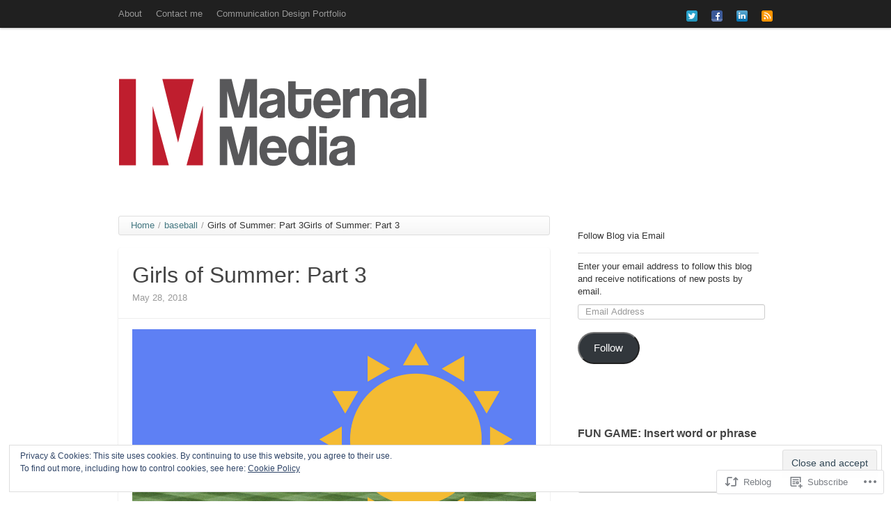

--- FILE ---
content_type: text/html; charset=UTF-8
request_url: https://maternalmedia.com/2018/05/28/girls-of-summer-part-3/
body_size: 29400
content:
<!DOCTYPE html>
<!--[if IE 7 ]><html id="ie7" lang="en"><![endif]-->
<!--[if IE 8 ]><html id="ie8" lang="en"><![endif]-->
<!--[if (gt IE 9)|!(IE)]><!--><html lang="en"><!--<![endif]-->
	<head>
		<meta charset="UTF-8">
		<meta name="viewport" content="width=device-width">
		<link rel="profile" href="http://gmpg.org/xfn/11" />
		<link rel="pingback" href="https://maternalmedia.com/xmlrpc.php" />
		<title>Girls of Summer: Part 3 &laquo; maternalmedia</title>
		<meta name='robots' content='max-image-preview:large' />

<!-- Async WordPress.com Remote Login -->
<script id="wpcom_remote_login_js">
var wpcom_remote_login_extra_auth = '';
function wpcom_remote_login_remove_dom_node_id( element_id ) {
	var dom_node = document.getElementById( element_id );
	if ( dom_node ) { dom_node.parentNode.removeChild( dom_node ); }
}
function wpcom_remote_login_remove_dom_node_classes( class_name ) {
	var dom_nodes = document.querySelectorAll( '.' + class_name );
	for ( var i = 0; i < dom_nodes.length; i++ ) {
		dom_nodes[ i ].parentNode.removeChild( dom_nodes[ i ] );
	}
}
function wpcom_remote_login_final_cleanup() {
	wpcom_remote_login_remove_dom_node_classes( "wpcom_remote_login_msg" );
	wpcom_remote_login_remove_dom_node_id( "wpcom_remote_login_key" );
	wpcom_remote_login_remove_dom_node_id( "wpcom_remote_login_validate" );
	wpcom_remote_login_remove_dom_node_id( "wpcom_remote_login_js" );
	wpcom_remote_login_remove_dom_node_id( "wpcom_request_access_iframe" );
	wpcom_remote_login_remove_dom_node_id( "wpcom_request_access_styles" );
}

// Watch for messages back from the remote login
window.addEventListener( "message", function( e ) {
	if ( e.origin === "https://r-login.wordpress.com" ) {
		var data = {};
		try {
			data = JSON.parse( e.data );
		} catch( e ) {
			wpcom_remote_login_final_cleanup();
			return;
		}

		if ( data.msg === 'LOGIN' ) {
			// Clean up the login check iframe
			wpcom_remote_login_remove_dom_node_id( "wpcom_remote_login_key" );

			var id_regex = new RegExp( /^[0-9]+$/ );
			var token_regex = new RegExp( /^.*|.*|.*$/ );
			if (
				token_regex.test( data.token )
				&& id_regex.test( data.wpcomid )
			) {
				// We have everything we need to ask for a login
				var script = document.createElement( "script" );
				script.setAttribute( "id", "wpcom_remote_login_validate" );
				script.src = '/remote-login.php?wpcom_remote_login=validate'
					+ '&wpcomid=' + data.wpcomid
					+ '&token=' + encodeURIComponent( data.token )
					+ '&host=' + window.location.protocol
					+ '//' + window.location.hostname
					+ '&postid=82664'
					+ '&is_singular=1';
				document.body.appendChild( script );
			}

			return;
		}

		// Safari ITP, not logged in, so redirect
		if ( data.msg === 'LOGIN-REDIRECT' ) {
			window.location = 'https://wordpress.com/log-in?redirect_to=' + window.location.href;
			return;
		}

		// Safari ITP, storage access failed, remove the request
		if ( data.msg === 'LOGIN-REMOVE' ) {
			var css_zap = 'html { -webkit-transition: margin-top 1s; transition: margin-top 1s; } /* 9001 */ html { margin-top: 0 !important; } * html body { margin-top: 0 !important; } @media screen and ( max-width: 782px ) { html { margin-top: 0 !important; } * html body { margin-top: 0 !important; } }';
			var style_zap = document.createElement( 'style' );
			style_zap.type = 'text/css';
			style_zap.appendChild( document.createTextNode( css_zap ) );
			document.body.appendChild( style_zap );

			var e = document.getElementById( 'wpcom_request_access_iframe' );
			e.parentNode.removeChild( e );

			document.cookie = 'wordpress_com_login_access=denied; path=/; max-age=31536000';

			return;
		}

		// Safari ITP
		if ( data.msg === 'REQUEST_ACCESS' ) {
			console.log( 'request access: safari' );

			// Check ITP iframe enable/disable knob
			if ( wpcom_remote_login_extra_auth !== 'safari_itp_iframe' ) {
				return;
			}

			// If we are in a "private window" there is no ITP.
			var private_window = false;
			try {
				var opendb = window.openDatabase( null, null, null, null );
			} catch( e ) {
				private_window = true;
			}

			if ( private_window ) {
				console.log( 'private window' );
				return;
			}

			var iframe = document.createElement( 'iframe' );
			iframe.id = 'wpcom_request_access_iframe';
			iframe.setAttribute( 'scrolling', 'no' );
			iframe.setAttribute( 'sandbox', 'allow-storage-access-by-user-activation allow-scripts allow-same-origin allow-top-navigation-by-user-activation' );
			iframe.src = 'https://r-login.wordpress.com/remote-login.php?wpcom_remote_login=request_access&origin=' + encodeURIComponent( data.origin ) + '&wpcomid=' + encodeURIComponent( data.wpcomid );

			var css = 'html { -webkit-transition: margin-top 1s; transition: margin-top 1s; } /* 9001 */ html { margin-top: 46px !important; } * html body { margin-top: 46px !important; } @media screen and ( max-width: 660px ) { html { margin-top: 71px !important; } * html body { margin-top: 71px !important; } #wpcom_request_access_iframe { display: block; height: 71px !important; } } #wpcom_request_access_iframe { border: 0px; height: 46px; position: fixed; top: 0; left: 0; width: 100%; min-width: 100%; z-index: 99999; background: #23282d; } ';

			var style = document.createElement( 'style' );
			style.type = 'text/css';
			style.id = 'wpcom_request_access_styles';
			style.appendChild( document.createTextNode( css ) );
			document.body.appendChild( style );

			document.body.appendChild( iframe );
		}

		if ( data.msg === 'DONE' ) {
			wpcom_remote_login_final_cleanup();
		}
	}
}, false );

// Inject the remote login iframe after the page has had a chance to load
// more critical resources
window.addEventListener( "DOMContentLoaded", function( e ) {
	var iframe = document.createElement( "iframe" );
	iframe.style.display = "none";
	iframe.setAttribute( "scrolling", "no" );
	iframe.setAttribute( "id", "wpcom_remote_login_key" );
	iframe.src = "https://r-login.wordpress.com/remote-login.php"
		+ "?wpcom_remote_login=key"
		+ "&origin=aHR0cHM6Ly9tYXRlcm5hbG1lZGlhLmNvbQ%3D%3D"
		+ "&wpcomid=32946045"
		+ "&time=" + Math.floor( Date.now() / 1000 );
	document.body.appendChild( iframe );
}, false );
</script>
<link rel='dns-prefetch' href='//s0.wp.com' />
<link rel="alternate" type="application/rss+xml" title="maternalmedia &raquo; Feed" href="https://maternalmedia.com/feed/" />
<link rel="alternate" type="application/rss+xml" title="maternalmedia &raquo; Comments Feed" href="https://maternalmedia.com/comments/feed/" />
<link rel="alternate" type="application/rss+xml" title="maternalmedia &raquo; Girls of Summer: Part&nbsp;3 Comments Feed" href="https://maternalmedia.com/2018/05/28/girls-of-summer-part-3/feed/" />
	<script type="text/javascript">
		/* <![CDATA[ */
		function addLoadEvent(func) {
			var oldonload = window.onload;
			if (typeof window.onload != 'function') {
				window.onload = func;
			} else {
				window.onload = function () {
					oldonload();
					func();
				}
			}
		}
		/* ]]> */
	</script>
	<link crossorigin='anonymous' rel='stylesheet' id='all-css-0-1' href='/_static/??-eJx9zN0KwjAMhuEbsgZ/5vBAvJbShtE1bYNJKLt7NxEEEQ9fku+Bzi60qlgVijkmm1IV6ClOqAJo67XlhI58B8XC5BUFRBfCfRDZwW9gRmUf8rtBrEJp0WjdPnAzouMm+lX/REoZP+6rtvd7uR3G4XQcr5fzMD8BGYBNRA==&cssminify=yes' type='text/css' media='all' />
<style id='wp-emoji-styles-inline-css'>

	img.wp-smiley, img.emoji {
		display: inline !important;
		border: none !important;
		box-shadow: none !important;
		height: 1em !important;
		width: 1em !important;
		margin: 0 0.07em !important;
		vertical-align: -0.1em !important;
		background: none !important;
		padding: 0 !important;
	}
/*# sourceURL=wp-emoji-styles-inline-css */
</style>
<link crossorigin='anonymous' rel='stylesheet' id='all-css-2-1' href='/wp-content/plugins/gutenberg-core/v22.2.0/build/styles/block-library/style.css?m=1764855221i&cssminify=yes' type='text/css' media='all' />
<style id='wp-block-library-inline-css'>
.has-text-align-justify {
	text-align:justify;
}
.has-text-align-justify{text-align:justify;}

/*# sourceURL=wp-block-library-inline-css */
</style><style id='global-styles-inline-css'>
:root{--wp--preset--aspect-ratio--square: 1;--wp--preset--aspect-ratio--4-3: 4/3;--wp--preset--aspect-ratio--3-4: 3/4;--wp--preset--aspect-ratio--3-2: 3/2;--wp--preset--aspect-ratio--2-3: 2/3;--wp--preset--aspect-ratio--16-9: 16/9;--wp--preset--aspect-ratio--9-16: 9/16;--wp--preset--color--black: #000000;--wp--preset--color--cyan-bluish-gray: #abb8c3;--wp--preset--color--white: #ffffff;--wp--preset--color--pale-pink: #f78da7;--wp--preset--color--vivid-red: #cf2e2e;--wp--preset--color--luminous-vivid-orange: #ff6900;--wp--preset--color--luminous-vivid-amber: #fcb900;--wp--preset--color--light-green-cyan: #7bdcb5;--wp--preset--color--vivid-green-cyan: #00d084;--wp--preset--color--pale-cyan-blue: #8ed1fc;--wp--preset--color--vivid-cyan-blue: #0693e3;--wp--preset--color--vivid-purple: #9b51e0;--wp--preset--gradient--vivid-cyan-blue-to-vivid-purple: linear-gradient(135deg,rgb(6,147,227) 0%,rgb(155,81,224) 100%);--wp--preset--gradient--light-green-cyan-to-vivid-green-cyan: linear-gradient(135deg,rgb(122,220,180) 0%,rgb(0,208,130) 100%);--wp--preset--gradient--luminous-vivid-amber-to-luminous-vivid-orange: linear-gradient(135deg,rgb(252,185,0) 0%,rgb(255,105,0) 100%);--wp--preset--gradient--luminous-vivid-orange-to-vivid-red: linear-gradient(135deg,rgb(255,105,0) 0%,rgb(207,46,46) 100%);--wp--preset--gradient--very-light-gray-to-cyan-bluish-gray: linear-gradient(135deg,rgb(238,238,238) 0%,rgb(169,184,195) 100%);--wp--preset--gradient--cool-to-warm-spectrum: linear-gradient(135deg,rgb(74,234,220) 0%,rgb(151,120,209) 20%,rgb(207,42,186) 40%,rgb(238,44,130) 60%,rgb(251,105,98) 80%,rgb(254,248,76) 100%);--wp--preset--gradient--blush-light-purple: linear-gradient(135deg,rgb(255,206,236) 0%,rgb(152,150,240) 100%);--wp--preset--gradient--blush-bordeaux: linear-gradient(135deg,rgb(254,205,165) 0%,rgb(254,45,45) 50%,rgb(107,0,62) 100%);--wp--preset--gradient--luminous-dusk: linear-gradient(135deg,rgb(255,203,112) 0%,rgb(199,81,192) 50%,rgb(65,88,208) 100%);--wp--preset--gradient--pale-ocean: linear-gradient(135deg,rgb(255,245,203) 0%,rgb(182,227,212) 50%,rgb(51,167,181) 100%);--wp--preset--gradient--electric-grass: linear-gradient(135deg,rgb(202,248,128) 0%,rgb(113,206,126) 100%);--wp--preset--gradient--midnight: linear-gradient(135deg,rgb(2,3,129) 0%,rgb(40,116,252) 100%);--wp--preset--font-size--small: 13px;--wp--preset--font-size--medium: 20px;--wp--preset--font-size--large: 36px;--wp--preset--font-size--x-large: 42px;--wp--preset--font-family--albert-sans: 'Albert Sans', sans-serif;--wp--preset--font-family--alegreya: Alegreya, serif;--wp--preset--font-family--arvo: Arvo, serif;--wp--preset--font-family--bodoni-moda: 'Bodoni Moda', serif;--wp--preset--font-family--bricolage-grotesque: 'Bricolage Grotesque', sans-serif;--wp--preset--font-family--cabin: Cabin, sans-serif;--wp--preset--font-family--chivo: Chivo, sans-serif;--wp--preset--font-family--commissioner: Commissioner, sans-serif;--wp--preset--font-family--cormorant: Cormorant, serif;--wp--preset--font-family--courier-prime: 'Courier Prime', monospace;--wp--preset--font-family--crimson-pro: 'Crimson Pro', serif;--wp--preset--font-family--dm-mono: 'DM Mono', monospace;--wp--preset--font-family--dm-sans: 'DM Sans', sans-serif;--wp--preset--font-family--dm-serif-display: 'DM Serif Display', serif;--wp--preset--font-family--domine: Domine, serif;--wp--preset--font-family--eb-garamond: 'EB Garamond', serif;--wp--preset--font-family--epilogue: Epilogue, sans-serif;--wp--preset--font-family--fahkwang: Fahkwang, sans-serif;--wp--preset--font-family--figtree: Figtree, sans-serif;--wp--preset--font-family--fira-sans: 'Fira Sans', sans-serif;--wp--preset--font-family--fjalla-one: 'Fjalla One', sans-serif;--wp--preset--font-family--fraunces: Fraunces, serif;--wp--preset--font-family--gabarito: Gabarito, system-ui;--wp--preset--font-family--ibm-plex-mono: 'IBM Plex Mono', monospace;--wp--preset--font-family--ibm-plex-sans: 'IBM Plex Sans', sans-serif;--wp--preset--font-family--ibarra-real-nova: 'Ibarra Real Nova', serif;--wp--preset--font-family--instrument-serif: 'Instrument Serif', serif;--wp--preset--font-family--inter: Inter, sans-serif;--wp--preset--font-family--josefin-sans: 'Josefin Sans', sans-serif;--wp--preset--font-family--jost: Jost, sans-serif;--wp--preset--font-family--libre-baskerville: 'Libre Baskerville', serif;--wp--preset--font-family--libre-franklin: 'Libre Franklin', sans-serif;--wp--preset--font-family--literata: Literata, serif;--wp--preset--font-family--lora: Lora, serif;--wp--preset--font-family--merriweather: Merriweather, serif;--wp--preset--font-family--montserrat: Montserrat, sans-serif;--wp--preset--font-family--newsreader: Newsreader, serif;--wp--preset--font-family--noto-sans-mono: 'Noto Sans Mono', sans-serif;--wp--preset--font-family--nunito: Nunito, sans-serif;--wp--preset--font-family--open-sans: 'Open Sans', sans-serif;--wp--preset--font-family--overpass: Overpass, sans-serif;--wp--preset--font-family--pt-serif: 'PT Serif', serif;--wp--preset--font-family--petrona: Petrona, serif;--wp--preset--font-family--piazzolla: Piazzolla, serif;--wp--preset--font-family--playfair-display: 'Playfair Display', serif;--wp--preset--font-family--plus-jakarta-sans: 'Plus Jakarta Sans', sans-serif;--wp--preset--font-family--poppins: Poppins, sans-serif;--wp--preset--font-family--raleway: Raleway, sans-serif;--wp--preset--font-family--roboto: Roboto, sans-serif;--wp--preset--font-family--roboto-slab: 'Roboto Slab', serif;--wp--preset--font-family--rubik: Rubik, sans-serif;--wp--preset--font-family--rufina: Rufina, serif;--wp--preset--font-family--sora: Sora, sans-serif;--wp--preset--font-family--source-sans-3: 'Source Sans 3', sans-serif;--wp--preset--font-family--source-serif-4: 'Source Serif 4', serif;--wp--preset--font-family--space-mono: 'Space Mono', monospace;--wp--preset--font-family--syne: Syne, sans-serif;--wp--preset--font-family--texturina: Texturina, serif;--wp--preset--font-family--urbanist: Urbanist, sans-serif;--wp--preset--font-family--work-sans: 'Work Sans', sans-serif;--wp--preset--spacing--20: 0.44rem;--wp--preset--spacing--30: 0.67rem;--wp--preset--spacing--40: 1rem;--wp--preset--spacing--50: 1.5rem;--wp--preset--spacing--60: 2.25rem;--wp--preset--spacing--70: 3.38rem;--wp--preset--spacing--80: 5.06rem;--wp--preset--shadow--natural: 6px 6px 9px rgba(0, 0, 0, 0.2);--wp--preset--shadow--deep: 12px 12px 50px rgba(0, 0, 0, 0.4);--wp--preset--shadow--sharp: 6px 6px 0px rgba(0, 0, 0, 0.2);--wp--preset--shadow--outlined: 6px 6px 0px -3px rgb(255, 255, 255), 6px 6px rgb(0, 0, 0);--wp--preset--shadow--crisp: 6px 6px 0px rgb(0, 0, 0);}:where(.is-layout-flex){gap: 0.5em;}:where(.is-layout-grid){gap: 0.5em;}body .is-layout-flex{display: flex;}.is-layout-flex{flex-wrap: wrap;align-items: center;}.is-layout-flex > :is(*, div){margin: 0;}body .is-layout-grid{display: grid;}.is-layout-grid > :is(*, div){margin: 0;}:where(.wp-block-columns.is-layout-flex){gap: 2em;}:where(.wp-block-columns.is-layout-grid){gap: 2em;}:where(.wp-block-post-template.is-layout-flex){gap: 1.25em;}:where(.wp-block-post-template.is-layout-grid){gap: 1.25em;}.has-black-color{color: var(--wp--preset--color--black) !important;}.has-cyan-bluish-gray-color{color: var(--wp--preset--color--cyan-bluish-gray) !important;}.has-white-color{color: var(--wp--preset--color--white) !important;}.has-pale-pink-color{color: var(--wp--preset--color--pale-pink) !important;}.has-vivid-red-color{color: var(--wp--preset--color--vivid-red) !important;}.has-luminous-vivid-orange-color{color: var(--wp--preset--color--luminous-vivid-orange) !important;}.has-luminous-vivid-amber-color{color: var(--wp--preset--color--luminous-vivid-amber) !important;}.has-light-green-cyan-color{color: var(--wp--preset--color--light-green-cyan) !important;}.has-vivid-green-cyan-color{color: var(--wp--preset--color--vivid-green-cyan) !important;}.has-pale-cyan-blue-color{color: var(--wp--preset--color--pale-cyan-blue) !important;}.has-vivid-cyan-blue-color{color: var(--wp--preset--color--vivid-cyan-blue) !important;}.has-vivid-purple-color{color: var(--wp--preset--color--vivid-purple) !important;}.has-black-background-color{background-color: var(--wp--preset--color--black) !important;}.has-cyan-bluish-gray-background-color{background-color: var(--wp--preset--color--cyan-bluish-gray) !important;}.has-white-background-color{background-color: var(--wp--preset--color--white) !important;}.has-pale-pink-background-color{background-color: var(--wp--preset--color--pale-pink) !important;}.has-vivid-red-background-color{background-color: var(--wp--preset--color--vivid-red) !important;}.has-luminous-vivid-orange-background-color{background-color: var(--wp--preset--color--luminous-vivid-orange) !important;}.has-luminous-vivid-amber-background-color{background-color: var(--wp--preset--color--luminous-vivid-amber) !important;}.has-light-green-cyan-background-color{background-color: var(--wp--preset--color--light-green-cyan) !important;}.has-vivid-green-cyan-background-color{background-color: var(--wp--preset--color--vivid-green-cyan) !important;}.has-pale-cyan-blue-background-color{background-color: var(--wp--preset--color--pale-cyan-blue) !important;}.has-vivid-cyan-blue-background-color{background-color: var(--wp--preset--color--vivid-cyan-blue) !important;}.has-vivid-purple-background-color{background-color: var(--wp--preset--color--vivid-purple) !important;}.has-black-border-color{border-color: var(--wp--preset--color--black) !important;}.has-cyan-bluish-gray-border-color{border-color: var(--wp--preset--color--cyan-bluish-gray) !important;}.has-white-border-color{border-color: var(--wp--preset--color--white) !important;}.has-pale-pink-border-color{border-color: var(--wp--preset--color--pale-pink) !important;}.has-vivid-red-border-color{border-color: var(--wp--preset--color--vivid-red) !important;}.has-luminous-vivid-orange-border-color{border-color: var(--wp--preset--color--luminous-vivid-orange) !important;}.has-luminous-vivid-amber-border-color{border-color: var(--wp--preset--color--luminous-vivid-amber) !important;}.has-light-green-cyan-border-color{border-color: var(--wp--preset--color--light-green-cyan) !important;}.has-vivid-green-cyan-border-color{border-color: var(--wp--preset--color--vivid-green-cyan) !important;}.has-pale-cyan-blue-border-color{border-color: var(--wp--preset--color--pale-cyan-blue) !important;}.has-vivid-cyan-blue-border-color{border-color: var(--wp--preset--color--vivid-cyan-blue) !important;}.has-vivid-purple-border-color{border-color: var(--wp--preset--color--vivid-purple) !important;}.has-vivid-cyan-blue-to-vivid-purple-gradient-background{background: var(--wp--preset--gradient--vivid-cyan-blue-to-vivid-purple) !important;}.has-light-green-cyan-to-vivid-green-cyan-gradient-background{background: var(--wp--preset--gradient--light-green-cyan-to-vivid-green-cyan) !important;}.has-luminous-vivid-amber-to-luminous-vivid-orange-gradient-background{background: var(--wp--preset--gradient--luminous-vivid-amber-to-luminous-vivid-orange) !important;}.has-luminous-vivid-orange-to-vivid-red-gradient-background{background: var(--wp--preset--gradient--luminous-vivid-orange-to-vivid-red) !important;}.has-very-light-gray-to-cyan-bluish-gray-gradient-background{background: var(--wp--preset--gradient--very-light-gray-to-cyan-bluish-gray) !important;}.has-cool-to-warm-spectrum-gradient-background{background: var(--wp--preset--gradient--cool-to-warm-spectrum) !important;}.has-blush-light-purple-gradient-background{background: var(--wp--preset--gradient--blush-light-purple) !important;}.has-blush-bordeaux-gradient-background{background: var(--wp--preset--gradient--blush-bordeaux) !important;}.has-luminous-dusk-gradient-background{background: var(--wp--preset--gradient--luminous-dusk) !important;}.has-pale-ocean-gradient-background{background: var(--wp--preset--gradient--pale-ocean) !important;}.has-electric-grass-gradient-background{background: var(--wp--preset--gradient--electric-grass) !important;}.has-midnight-gradient-background{background: var(--wp--preset--gradient--midnight) !important;}.has-small-font-size{font-size: var(--wp--preset--font-size--small) !important;}.has-medium-font-size{font-size: var(--wp--preset--font-size--medium) !important;}.has-large-font-size{font-size: var(--wp--preset--font-size--large) !important;}.has-x-large-font-size{font-size: var(--wp--preset--font-size--x-large) !important;}.has-albert-sans-font-family{font-family: var(--wp--preset--font-family--albert-sans) !important;}.has-alegreya-font-family{font-family: var(--wp--preset--font-family--alegreya) !important;}.has-arvo-font-family{font-family: var(--wp--preset--font-family--arvo) !important;}.has-bodoni-moda-font-family{font-family: var(--wp--preset--font-family--bodoni-moda) !important;}.has-bricolage-grotesque-font-family{font-family: var(--wp--preset--font-family--bricolage-grotesque) !important;}.has-cabin-font-family{font-family: var(--wp--preset--font-family--cabin) !important;}.has-chivo-font-family{font-family: var(--wp--preset--font-family--chivo) !important;}.has-commissioner-font-family{font-family: var(--wp--preset--font-family--commissioner) !important;}.has-cormorant-font-family{font-family: var(--wp--preset--font-family--cormorant) !important;}.has-courier-prime-font-family{font-family: var(--wp--preset--font-family--courier-prime) !important;}.has-crimson-pro-font-family{font-family: var(--wp--preset--font-family--crimson-pro) !important;}.has-dm-mono-font-family{font-family: var(--wp--preset--font-family--dm-mono) !important;}.has-dm-sans-font-family{font-family: var(--wp--preset--font-family--dm-sans) !important;}.has-dm-serif-display-font-family{font-family: var(--wp--preset--font-family--dm-serif-display) !important;}.has-domine-font-family{font-family: var(--wp--preset--font-family--domine) !important;}.has-eb-garamond-font-family{font-family: var(--wp--preset--font-family--eb-garamond) !important;}.has-epilogue-font-family{font-family: var(--wp--preset--font-family--epilogue) !important;}.has-fahkwang-font-family{font-family: var(--wp--preset--font-family--fahkwang) !important;}.has-figtree-font-family{font-family: var(--wp--preset--font-family--figtree) !important;}.has-fira-sans-font-family{font-family: var(--wp--preset--font-family--fira-sans) !important;}.has-fjalla-one-font-family{font-family: var(--wp--preset--font-family--fjalla-one) !important;}.has-fraunces-font-family{font-family: var(--wp--preset--font-family--fraunces) !important;}.has-gabarito-font-family{font-family: var(--wp--preset--font-family--gabarito) !important;}.has-ibm-plex-mono-font-family{font-family: var(--wp--preset--font-family--ibm-plex-mono) !important;}.has-ibm-plex-sans-font-family{font-family: var(--wp--preset--font-family--ibm-plex-sans) !important;}.has-ibarra-real-nova-font-family{font-family: var(--wp--preset--font-family--ibarra-real-nova) !important;}.has-instrument-serif-font-family{font-family: var(--wp--preset--font-family--instrument-serif) !important;}.has-inter-font-family{font-family: var(--wp--preset--font-family--inter) !important;}.has-josefin-sans-font-family{font-family: var(--wp--preset--font-family--josefin-sans) !important;}.has-jost-font-family{font-family: var(--wp--preset--font-family--jost) !important;}.has-libre-baskerville-font-family{font-family: var(--wp--preset--font-family--libre-baskerville) !important;}.has-libre-franklin-font-family{font-family: var(--wp--preset--font-family--libre-franklin) !important;}.has-literata-font-family{font-family: var(--wp--preset--font-family--literata) !important;}.has-lora-font-family{font-family: var(--wp--preset--font-family--lora) !important;}.has-merriweather-font-family{font-family: var(--wp--preset--font-family--merriweather) !important;}.has-montserrat-font-family{font-family: var(--wp--preset--font-family--montserrat) !important;}.has-newsreader-font-family{font-family: var(--wp--preset--font-family--newsreader) !important;}.has-noto-sans-mono-font-family{font-family: var(--wp--preset--font-family--noto-sans-mono) !important;}.has-nunito-font-family{font-family: var(--wp--preset--font-family--nunito) !important;}.has-open-sans-font-family{font-family: var(--wp--preset--font-family--open-sans) !important;}.has-overpass-font-family{font-family: var(--wp--preset--font-family--overpass) !important;}.has-pt-serif-font-family{font-family: var(--wp--preset--font-family--pt-serif) !important;}.has-petrona-font-family{font-family: var(--wp--preset--font-family--petrona) !important;}.has-piazzolla-font-family{font-family: var(--wp--preset--font-family--piazzolla) !important;}.has-playfair-display-font-family{font-family: var(--wp--preset--font-family--playfair-display) !important;}.has-plus-jakarta-sans-font-family{font-family: var(--wp--preset--font-family--plus-jakarta-sans) !important;}.has-poppins-font-family{font-family: var(--wp--preset--font-family--poppins) !important;}.has-raleway-font-family{font-family: var(--wp--preset--font-family--raleway) !important;}.has-roboto-font-family{font-family: var(--wp--preset--font-family--roboto) !important;}.has-roboto-slab-font-family{font-family: var(--wp--preset--font-family--roboto-slab) !important;}.has-rubik-font-family{font-family: var(--wp--preset--font-family--rubik) !important;}.has-rufina-font-family{font-family: var(--wp--preset--font-family--rufina) !important;}.has-sora-font-family{font-family: var(--wp--preset--font-family--sora) !important;}.has-source-sans-3-font-family{font-family: var(--wp--preset--font-family--source-sans-3) !important;}.has-source-serif-4-font-family{font-family: var(--wp--preset--font-family--source-serif-4) !important;}.has-space-mono-font-family{font-family: var(--wp--preset--font-family--space-mono) !important;}.has-syne-font-family{font-family: var(--wp--preset--font-family--syne) !important;}.has-texturina-font-family{font-family: var(--wp--preset--font-family--texturina) !important;}.has-urbanist-font-family{font-family: var(--wp--preset--font-family--urbanist) !important;}.has-work-sans-font-family{font-family: var(--wp--preset--font-family--work-sans) !important;}
/*# sourceURL=global-styles-inline-css */
</style>

<style id='classic-theme-styles-inline-css'>
/*! This file is auto-generated */
.wp-block-button__link{color:#fff;background-color:#32373c;border-radius:9999px;box-shadow:none;text-decoration:none;padding:calc(.667em + 2px) calc(1.333em + 2px);font-size:1.125em}.wp-block-file__button{background:#32373c;color:#fff;text-decoration:none}
/*# sourceURL=/wp-includes/css/classic-themes.min.css */
</style>
<link crossorigin='anonymous' rel='stylesheet' id='all-css-4-1' href='/_static/??-eJydj10KAjEMhC9krIso+iCepd2NtdI2pcm6envjHyqKiC8hGebLJGYo0FIWzGJSDyX2PmQ2LVVUPRUrRh0Ju2AxYlLbuGUemc/YEDqPojjfexA8fEeKxoBzpSIzaE2hTyBbzeI37iqbm8uw2NzZ2l3yYnDGEQlLteV/EvSOQpnDHn9ewnKM7+6nJyu6SF5bfwl8jN8gjwSRWiuB8ssAm2hDPaPrtGpmk2YxXy6b6e4EHx+t0Q==&cssminify=yes' type='text/css' media='all' />
<style id='jetpack-global-styles-frontend-style-inline-css'>
:root { --font-headings: unset; --font-base: unset; --font-headings-default: -apple-system,BlinkMacSystemFont,"Segoe UI",Roboto,Oxygen-Sans,Ubuntu,Cantarell,"Helvetica Neue",sans-serif; --font-base-default: -apple-system,BlinkMacSystemFont,"Segoe UI",Roboto,Oxygen-Sans,Ubuntu,Cantarell,"Helvetica Neue",sans-serif;}
/*# sourceURL=jetpack-global-styles-frontend-style-inline-css */
</style>
<link crossorigin='anonymous' rel='stylesheet' id='all-css-6-1' href='/_static/??-eJyNjcsKAjEMRX/IGtQZBxfip0hMS9sxTYppGfx7H7gRN+7ugcs5sFRHKi1Ig9Jd5R6zGMyhVaTrh8G6QFHfORhYwlvw6P39PbPENZmt4G/ROQuBKWVkxxrVvuBH1lIoz2waILJekF+HUzlupnG3nQ77YZwfuRJIaQ==&cssminify=yes' type='text/css' media='all' />
<script type="text/javascript" id="jetpack_related-posts-js-extra">
/* <![CDATA[ */
var related_posts_js_options = {"post_heading":"h4"};
//# sourceURL=jetpack_related-posts-js-extra
/* ]]> */
</script>
<script type="text/javascript" id="wpcom-actionbar-placeholder-js-extra">
/* <![CDATA[ */
var actionbardata = {"siteID":"32946045","postID":"82664","siteURL":"https://maternalmedia.com","xhrURL":"https://maternalmedia.com/wp-admin/admin-ajax.php","nonce":"a1fa0fa1af","isLoggedIn":"","statusMessage":"","subsEmailDefault":"instantly","proxyScriptUrl":"https://s0.wp.com/wp-content/js/wpcom-proxy-request.js?m=1513050504i&amp;ver=20211021","shortlink":"https://wp.me/p2eeLP-lvi","i18n":{"followedText":"New posts from this site will now appear in your \u003Ca href=\"https://wordpress.com/reader\"\u003EReader\u003C/a\u003E","foldBar":"Collapse this bar","unfoldBar":"Expand this bar","shortLinkCopied":"Shortlink copied to clipboard."}};
//# sourceURL=wpcom-actionbar-placeholder-js-extra
/* ]]> */
</script>
<script type="text/javascript" id="jetpack-mu-wpcom-settings-js-before">
/* <![CDATA[ */
var JETPACK_MU_WPCOM_SETTINGS = {"assetsUrl":"https://s0.wp.com/wp-content/mu-plugins/jetpack-mu-wpcom-plugin/sun/jetpack_vendor/automattic/jetpack-mu-wpcom/src/build/"};
//# sourceURL=jetpack-mu-wpcom-settings-js-before
/* ]]> */
</script>
<script crossorigin='anonymous' type='text/javascript'  src='/_static/??-eJyVkMtOAzEMRX+I1AxS1W4Qn4IySZgmTRxjO338PRmYQotg0ZVt3evjBxzJuIoaUKE0Q7lNEQVSULJuv9QgDeE1ooOxxeyBQ7YavKEqKrfVqkRcJXmAK27qnqyGuJ7OF63DcvNBZjG9t8DnJVwD/jWZEifuQ/+aprtQegtxKLEVELXoLfuZkeMIY60qypZ+sjsJy55vUQ/Ryx3Nn9Jv/5jr9P32Y2VvvRiXrcjX3a4QHJ7mYLCimTxxR7yU52GzXj8Ow2a7TR9XCKmS'></script>
<script type="text/javascript" id="rlt-proxy-js-after">
/* <![CDATA[ */
	rltInitialize( {"token":null,"iframeOrigins":["https:\/\/widgets.wp.com"]} );
//# sourceURL=rlt-proxy-js-after
/* ]]> */
</script>
<link rel="EditURI" type="application/rsd+xml" title="RSD" href="https://maternalmedia.wordpress.com/xmlrpc.php?rsd" />
<meta name="generator" content="WordPress.com" />
<link rel="canonical" href="https://maternalmedia.com/2018/05/28/girls-of-summer-part-3/" />
<link rel='shortlink' href='https://wp.me/p2eeLP-lvi' />
<link rel="alternate" type="application/json+oembed" href="https://public-api.wordpress.com/oembed/?format=json&amp;url=https%3A%2F%2Fmaternalmedia.com%2F2018%2F05%2F28%2Fgirls-of-summer-part-3%2F&amp;for=wpcom-auto-discovery" /><link rel="alternate" type="application/xml+oembed" href="https://public-api.wordpress.com/oembed/?format=xml&amp;url=https%3A%2F%2Fmaternalmedia.com%2F2018%2F05%2F28%2Fgirls-of-summer-part-3%2F&amp;for=wpcom-auto-discovery" />
<!-- Jetpack Open Graph Tags -->
<meta property="og:type" content="article" />
<meta property="og:title" content="Girls of Summer: Part 3" />
<meta property="og:url" content="https://maternalmedia.com/2018/05/28/girls-of-summer-part-3/" />
<meta property="og:description" content="My heartfelt thanks goes out to every man and woman who made the ultimate sacrifice to protect our collective freedom as Americans. May your actions forever be remembered and your service forever h…" />
<meta property="article:published_time" content="2018-05-28T21:30:41+00:00" />
<meta property="article:modified_time" content="2018-05-29T00:23:15+00:00" />
<meta property="og:site_name" content="maternalmedia" />
<meta property="og:image" content="https://maternalmedia.com/wp-content/uploads/2018/05/girls-of-summer-series.png" />
<meta property="og:image:width" content="1080" />
<meta property="og:image:height" content="1080" />
<meta property="og:image:alt" content="Girls of Summer Series" />
<meta property="og:locale" content="en_US" />
<meta property="article:publisher" content="https://www.facebook.com/WordPresscom" />
<meta name="twitter:creator" content="@woodardhi" />
<meta name="twitter:site" content="@woodardhi" />
<meta name="twitter:text:title" content="Girls of Summer: Part&nbsp;3" />
<meta name="twitter:image" content="https://maternalmedia.com/wp-content/uploads/2018/05/girls-of-summer-series.png?w=640" />
<meta name="twitter:image:alt" content="Girls of Summer Series" />
<meta name="twitter:card" content="summary_large_image" />

<!-- End Jetpack Open Graph Tags -->
<link rel="shortcut icon" type="image/x-icon" href="https://secure.gravatar.com/blavatar/952897383040f269e7cc9d0aa2f45bec7b3e2c27baf2f536c652e87d49b73c15?s=32" sizes="16x16" />
<link rel="icon" type="image/x-icon" href="https://secure.gravatar.com/blavatar/952897383040f269e7cc9d0aa2f45bec7b3e2c27baf2f536c652e87d49b73c15?s=32" sizes="16x16" />
<link rel="apple-touch-icon" href="https://secure.gravatar.com/blavatar/952897383040f269e7cc9d0aa2f45bec7b3e2c27baf2f536c652e87d49b73c15?s=114" />
<link rel='openid.server' href='https://maternalmedia.com/?openidserver=1' />
<link rel='openid.delegate' href='https://maternalmedia.com/' />
<link rel="search" type="application/opensearchdescription+xml" href="https://maternalmedia.com/osd.xml" title="maternalmedia" />
<link rel="search" type="application/opensearchdescription+xml" href="https://s1.wp.com/opensearch.xml" title="WordPress.com" />
<meta name="theme-color" content="#ffffff" />
<meta name="description" content="My heartfelt thanks goes out to every man and woman who made the ultimate sacrifice to protect our collective freedom as Americans. May your actions forever be remembered and your service forever honored. I purposely delayed publishing my third and final post in this sponsored series until today, Memorial Day. It&#039;s hard for me to&hellip;" />
<style type="text/css" id="custom-background-css">
body.custom-background { background-color: #ffffff; }
</style>
			<script type="text/javascript">

			window.doNotSellCallback = function() {

				var linkElements = [
					'a[href="https://wordpress.com/?ref=footer_blog"]',
					'a[href="https://wordpress.com/?ref=footer_website"]',
					'a[href="https://wordpress.com/?ref=vertical_footer"]',
					'a[href^="https://wordpress.com/?ref=footer_segment_"]',
				].join(',');

				var dnsLink = document.createElement( 'a' );
				dnsLink.href = 'https://wordpress.com/advertising-program-optout/';
				dnsLink.classList.add( 'do-not-sell-link' );
				dnsLink.rel = 'nofollow';
				dnsLink.style.marginLeft = '0.5em';
				dnsLink.textContent = 'Do Not Sell or Share My Personal Information';

				var creditLinks = document.querySelectorAll( linkElements );

				if ( 0 === creditLinks.length ) {
					return false;
				}

				Array.prototype.forEach.call( creditLinks, function( el ) {
					el.insertAdjacentElement( 'afterend', dnsLink );
				});

				return true;
			};

		</script>
		<style type="text/css" id="custom-colors-css">.navbar-inner, .navbar .fill {
	background-image: none;
}
#site-title, #site-title a { color: #000000;}
.navbar .nav > li > a { color: #999999;}
#sub-floor #credit a { color: #999999;}
#sub-floor #credit { color: #919191;}
html, body { background-color: #ffffff;}
#site-description { color: #636363;}
a { color: #41757F;}
.navbar-inner, .navbar .fill { background-color: #202020;}
#sub-floor { background-color: #202020;}
</style>
<script type="text/javascript">
	window.google_analytics_uacct = "UA-52447-2";
</script>

<script type="text/javascript">
	var _gaq = _gaq || [];
	_gaq.push(['_setAccount', 'UA-52447-2']);
	_gaq.push(['_gat._anonymizeIp']);
	_gaq.push(['_setDomainName', 'none']);
	_gaq.push(['_setAllowLinker', true]);
	_gaq.push(['_initData']);
	_gaq.push(['_trackPageview']);

	(function() {
		var ga = document.createElement('script'); ga.type = 'text/javascript'; ga.async = true;
		ga.src = ('https:' == document.location.protocol ? 'https://ssl' : 'http://www') + '.google-analytics.com/ga.js';
		(document.getElementsByTagName('head')[0] || document.getElementsByTagName('body')[0]).appendChild(ga);
	})();
</script>
	<link crossorigin='anonymous' rel='stylesheet' id='all-css-0-3' href='/_static/??-eJydjtkKAjEMRX/ImVAX1AfxU6STlpKZbjQN/X0rbvimvuWEw+FCywOmWG2sEGTIXhxFhtnWrHF5MLBEuFBEmHzChYEbZVtGZF7B14GQjHjLgLokYetfzvPxY+8+SMibjhNjoVwpdfeDxkDxz6GNjLOVoWtVu6LD+7oVz+Gk9rvN8aC2aj1fAUjcfMs=&cssminify=yes' type='text/css' media='all' />
</head>
	<body class="wp-singular post-template-default single single-post postid-82664 single-format-standard custom-background wp-theme-premiumstandard customizer-styles-applied jetpack-reblog-enabled">

		
					<div id="menu-above-header" class="menu-navigation navbar navbar-fixed-top">
				<div class="navbar-inner ">
					<div class="container">

						<a class="btn btn-navbar" data-toggle="collapse" data-target=".above-header-nav-collapse">
						  <span class="icon-bar"></span>
						  <span class="icon-bar"></span>
						  <span class="icon-bar"></span>
						</a>

						<div class="nav-collapse above-header-nav-collapse">
							<div class="menu-header-container"><ul id="menu-who-i-am" class="nav nav-menu menu"><li class=" menu-item menu-item-type-post_type menu-item-object-page"><a href="https://maternalmedia.com/about/" title="About">About</a></li><li class=" menu-item menu-item-type-post_type menu-item-object-page"><a href="https://maternalmedia.com/need-a-writer/" title="Contact me">Contact me</a></li><li class=" menu-item menu-item-type-post_type menu-item-object-page"><a href="https://maternalmedia.com/communication-design-portfolio/" title="Communication Design Portfolio">Communication Design Portfolio</a></li></ul></div>
						</div><!-- /.nav-collapse -->

						<div id="social-networking" class="clearfix">
							
<ul class="nav social-icons clearfix">

			<li><a class="fademe" href="http://twitter.com/woodardhi" title="Twitter" target="_blank"><img src="https://s0.wp.com/wp-content/themes/premium/standard/images/social/small/twitter.png?m=1391150438i" alt="Twitter" /></a></li>
	
			<li><a class="fademe" href="http://www.facebook.com/maternalmedia?fref=ts" title="Facebook" target="_blank"><img src="https://s0.wp.com/wp-content/themes/premium/standard/images/social/small/facebook.png?m=1391150438i" alt="Facebook" /></a></li>
	
	
			<li><a class="fademe" href="http://www.linkedin.com/pub/heidi-woodard/50/55b/10a" title="LinkedIn" target="_blank"><img src="https://s0.wp.com/wp-content/themes/premium/standard/images/social/small/linkedin.png?m=1391150438i" alt="LinkedIn" /></a></li>
	
	
	
	
	
	
	
	<li><a class="fademe" href="https://maternalmedia.com/feed/" title="Subscribe via RSS" target="_blank"><img src="https://s0.wp.com/wp-content/themes/premium/standard/images/social/small/rss.png?m=1391150438i" alt="Subscribe via RSS" /></a></li>

</ul>
						</div><!-- /#social-networking -->

					</div> <!-- /container -->
				</div><!-- /navbar-inner -->
			</div> <!-- /#menu-above-header -->
		
					<div id="header" class="imageyup">
				<div id="head-wrapper" class="clearfix">
					<div class="container">
						<div class="row">

							
								<div id="header-image" class="span12">
																			<a href="https://maternalmedia.com/">
											<img src="https://maternalmedia.com/wp-content/uploads/2013/12/copy-maternalmedia_940x250_v2.png" width="940" height="200" alt="" />
										</a>
																	</div> <!-- /#header-image -->

							
							
						</div><!-- /row -->
					</div><!--/container -->
				</div> <!-- /#head-wrapper -->
			</div> <!-- /#header -->

			
<div id="wrapper">
	<div class="container">
		<div class="row">

			
			<div id="main" class="span8 clearfix" role="main">

				<div itemscope itemtype="http://data-vocabulary.org/Breadcrumb"><ul class="breadcrumb"><li class="home-breadcrumb"><a href="https://maternalmedia.com" itemprop="url"><span itemprop="title">Home</span></a><span class="divider">/</span></li><li><a href="https://maternalmedia.com/tag/baseball/" itemprop="url"><span itemprop="title">baseball</span></a><span class="divider">/</span></li><li>Girls of Summer: Part&nbsp;3</li><li class="active">Girls of Summer: Part&nbsp;3</li></ul></div>
				
<div id="post-82664" class="post format-standard clearfix post-82664 type-post status-publish hentry category-baseball category-experience-2 category-family category-give-the-game-back category-memories category-youth-sports-2 tag-franchise-anniversary tag-girls-of-summer tag-omaha-storm-chasers tag-werner-park">

	<div class="post-header clearfix">

						
		<div class="title-wrap clearfix">
												<h1 class="post-title entry-title">Girls of Summer: Part&nbsp;3</h1>
										<div class="post-header-meta">
													<span class="the-time updated">May 28, 2018</span>
											</div><!-- /.post-header-meta -->
		</div><!-- /.title-wrap -->

	</div> <!-- /.post-header -->


	<div id="content-82664" class="entry-content clearfix">
					<p><img data-attachment-id="82650" data-permalink="https://maternalmedia.com/2018/05/05/girls-of-summer-part-1/girls-of-summer-series/" data-orig-file="https://maternalmedia.com/wp-content/uploads/2018/05/girls-of-summer-series.png" data-orig-size="1080,1080" data-comments-opened="1" data-image-meta="{&quot;aperture&quot;:&quot;0&quot;,&quot;credit&quot;:&quot;&quot;,&quot;camera&quot;:&quot;&quot;,&quot;caption&quot;:&quot;&quot;,&quot;created_timestamp&quot;:&quot;0&quot;,&quot;copyright&quot;:&quot;&quot;,&quot;focal_length&quot;:&quot;0&quot;,&quot;iso&quot;:&quot;0&quot;,&quot;shutter_speed&quot;:&quot;0&quot;,&quot;title&quot;:&quot;&quot;,&quot;orientation&quot;:&quot;0&quot;}" data-image-title="Girls of Summer Series" data-image-description="" data-image-caption="" data-medium-file="https://maternalmedia.com/wp-content/uploads/2018/05/girls-of-summer-series.png?w=300" data-large-file="https://maternalmedia.com/wp-content/uploads/2018/05/girls-of-summer-series.png?w=580" src="https://maternalmedia.com/wp-content/uploads/2018/05/girls-of-summer-series.png?w=580" class="alignnone size-full wp-image-82650"  alt="Girls of Summer Series"  srcset="https://maternalmedia.com/wp-content/uploads/2018/05/girls-of-summer-series.png 1080w, https://maternalmedia.com/wp-content/uploads/2018/05/girls-of-summer-series.png?w=150&amp;h=150 150w, https://maternalmedia.com/wp-content/uploads/2018/05/girls-of-summer-series.png?w=300&amp;h=300 300w, https://maternalmedia.com/wp-content/uploads/2018/05/girls-of-summer-series.png?w=768&amp;h=768 768w, https://maternalmedia.com/wp-content/uploads/2018/05/girls-of-summer-series.png?w=1024&amp;h=1024 1024w" sizes="(max-width: 1080px) 100vw, 1080px"></p>
<p>My heartfelt thanks goes out to every man and woman who made the ultimate sacrifice to protect our collective freedom as Americans. May your actions forever be remembered and your service forever honored.</p>
<p>I purposely delayed publishing my third and final post in this sponsored series until today, Memorial Day. It&#8217;s hard for me to think of America without incorporating the tradition of baseball.</p>
<p>I took two of my children to the Storm Chasers game last Friday night versus Round Rock Express. <a href="https://www.milb.com/round-rock/news/storm-chasers-defeat-express-11-1-in-series-opener/c-278349354" target="_blank" rel="noopener">The home team blasted 17 hits en route to an 11-1 victory</a> in the series opener at Werner Park.</p>
<p>Omaha&#8217;s righty <a href="http://www.milb.com/player/index.jsp?sid=t541&amp;player_id=656805" target="_blank" rel="noopener">Trevor Oaks</a> hurled seven solid innings from the mound. He was backed by both a dependable defense as well as a multifaceted offense that gave fans the chance to watch the Storm Chasers&#8217; lineup displaying their short- and long-games.</p>
<p>If you haven&#8217;t seen outfielder <a href="http://www.milb.com/player/index.jsp?sid=t541&amp;player_id=605253" target="_blank" rel="noopener">Terrance Gore</a> run the base path, do yourself a favor and <a href="http://www.milb.com/tickets/singlegame.jsp?sid=t541" target="_blank" rel="noopener">buy a game ticket</a> just for that. His speed and athleticism are worth the price of admission!</p>
<p>The Storm Chasers tacked on six runs in the sixth inning alone, the same inning that saw outfielder <a href="http://www.milb.com/player/index.jsp?sid=t541&amp;player_id=643524#/career/R/hitting/2018/ALL" target="_blank" rel="noopener">Frank Schwindel</a> blast a two-run homer over left field.</p>
<div class="embed-youtube"><iframe title="Omaha&#039;s Schwindel homers" width="580" height="326" src="https://www.youtube.com/embed/_krSvqDt3bE?feature=oembed" frameborder="0" allow="accelerometer; autoplay; clipboard-write; encrypted-media; gyroscope; picture-in-picture; web-share" referrerpolicy="strict-origin-when-cross-origin" allowfullscreen></iframe></div>
<p>To piggyback the physical play highlights, we enjoyed several fan experience highlights.</p>
<p>Fans of all ages enjoyed several on-field promotions and between-inning festivities throughout the game including:</p>
<ul>
<li>Safeco Insurance Dizzy Bat Race</li>
<li>Kiss Cam</li>
<li>Jump Around Cam</li>
<li>Werner Enterprises Balloon Bust</li>
<li>Certified Transmission Rock On (Dueling Singing Contest)</li>
<li>Huber Chevrolet &amp; McDonald&#8217;s Hurl The Pearl Contest</li>
<li>MY PERSONAL FAVORITE: Children&#8217;s Hospital and Medical Center Child Public Announcer</li>
</ul>
<p>My daughter and I had to each <em>take one for the team</em> and partake in different concession stand treats in order to give readers of Maternal Media a true glimpse into the game experience (wink). I sampled the famous La Mesa nachos and she chose to follow-up her hot dog with a cherry snow cone.</p>
<p><img data-attachment-id="82669" data-permalink="https://maternalmedia.com/2018/05/28/girls-of-summer-part-3/nachos/" data-orig-file="https://maternalmedia.com/wp-content/uploads/2018/05/nachos.jpg" data-orig-size="640,351" data-comments-opened="1" data-image-meta="{&quot;aperture&quot;:&quot;0&quot;,&quot;credit&quot;:&quot;&quot;,&quot;camera&quot;:&quot;&quot;,&quot;caption&quot;:&quot;&quot;,&quot;created_timestamp&quot;:&quot;0&quot;,&quot;copyright&quot;:&quot;&quot;,&quot;focal_length&quot;:&quot;0&quot;,&quot;iso&quot;:&quot;0&quot;,&quot;shutter_speed&quot;:&quot;0&quot;,&quot;title&quot;:&quot;&quot;,&quot;orientation&quot;:&quot;1&quot;}" data-image-title="nachos" data-image-description="" data-image-caption="" data-medium-file="https://maternalmedia.com/wp-content/uploads/2018/05/nachos.jpg?w=300" data-large-file="https://maternalmedia.com/wp-content/uploads/2018/05/nachos.jpg?w=580" src="https://maternalmedia.com/wp-content/uploads/2018/05/nachos.jpg?w=580" class="wp-image-82669 size-full"  alt="nachos"  srcset="https://maternalmedia.com/wp-content/uploads/2018/05/nachos.jpg 640w, https://maternalmedia.com/wp-content/uploads/2018/05/nachos.jpg?w=150&amp;h=82 150w, https://maternalmedia.com/wp-content/uploads/2018/05/nachos.jpg?w=300&amp;h=165 300w" sizes="(max-width: 640px) 100vw, 640px"></p>
<p><img data-attachment-id="82670" data-permalink="https://maternalmedia.com/2018/05/28/girls-of-summer-part-3/snow-cone/" data-orig-file="https://maternalmedia.com/wp-content/uploads/2018/05/snow-cone.jpg" data-orig-size="480,640" data-comments-opened="1" data-image-meta="{&quot;aperture&quot;:&quot;1.8&quot;,&quot;credit&quot;:&quot;&quot;,&quot;camera&quot;:&quot;iPhone 8&quot;,&quot;caption&quot;:&quot;&quot;,&quot;created_timestamp&quot;:&quot;1527278512&quot;,&quot;copyright&quot;:&quot;&quot;,&quot;focal_length&quot;:&quot;3.99&quot;,&quot;iso&quot;:&quot;32&quot;,&quot;shutter_speed&quot;:&quot;0.0083333333333333&quot;,&quot;title&quot;:&quot;&quot;,&quot;orientation&quot;:&quot;1&quot;}" data-image-title="snow cone" data-image-description="" data-image-caption="" data-medium-file="https://maternalmedia.com/wp-content/uploads/2018/05/snow-cone.jpg?w=225" data-large-file="https://maternalmedia.com/wp-content/uploads/2018/05/snow-cone.jpg?w=480" src="https://maternalmedia.com/wp-content/uploads/2018/05/snow-cone.jpg?w=580" class="size-full wp-image-82670"  alt="snow cone"  srcset="https://maternalmedia.com/wp-content/uploads/2018/05/snow-cone.jpg 480w, https://maternalmedia.com/wp-content/uploads/2018/05/snow-cone.jpg?w=113&amp;h=150 113w, https://maternalmedia.com/wp-content/uploads/2018/05/snow-cone.jpg?w=225&amp;h=300 225w" sizes="(max-width: 480px) 100vw, 480px"></p>
<p>Once the final out had been recorded, we all sat back and enjoyed the post-game fireworks.</p>
<p>My 14-year old son tried to convince his younger sister that the &#8220;Heidi&#8221; Friday Night Fireworks were being offered to all fans since their mom agreed to write a few blog posts for the Storm Chasers organization. She almost believed him when she heard the announcer declare something similar over the PA system. I was a pretty big deal in her eyes for about 20 seconds&#8230;until the real sponsor of the Friday Night Fireworks, &#8220;Hy-Vee,&#8221; was displayed on the big screen.</p>
<p><img data-attachment-id="82671" data-permalink="https://maternalmedia.com/2018/05/28/girls-of-summer-part-3/fireworks-2018/" data-orig-file="https://maternalmedia.com/wp-content/uploads/2018/05/fireworks-2018-e1527541226562.jpg" data-orig-size="750,890" data-comments-opened="1" data-image-meta="{&quot;aperture&quot;:&quot;0&quot;,&quot;credit&quot;:&quot;&quot;,&quot;camera&quot;:&quot;&quot;,&quot;caption&quot;:&quot;&quot;,&quot;created_timestamp&quot;:&quot;0&quot;,&quot;copyright&quot;:&quot;&quot;,&quot;focal_length&quot;:&quot;0&quot;,&quot;iso&quot;:&quot;0&quot;,&quot;shutter_speed&quot;:&quot;0&quot;,&quot;title&quot;:&quot;&quot;,&quot;orientation&quot;:&quot;0&quot;}" data-image-title="fireworks 2018" data-image-description="" data-image-caption="" data-medium-file="https://maternalmedia.com/wp-content/uploads/2018/05/fireworks-2018-e1527541226562.jpg?w=253" data-large-file="https://maternalmedia.com/wp-content/uploads/2018/05/fireworks-2018-e1527541226562.jpg?w=580" loading="lazy" src="https://maternalmedia.com/wp-content/uploads/2018/05/fireworks-2018-e1527541226562.jpg?w=580" class="wp-image-82671 size-full"  alt="fireworks 2018"  srcset="https://maternalmedia.com/wp-content/uploads/2018/05/fireworks-2018-e1527541226562.jpg 750w, https://maternalmedia.com/wp-content/uploads/2018/05/fireworks-2018-e1527541226562.jpg?w=126&amp;h=150 126w, https://maternalmedia.com/wp-content/uploads/2018/05/fireworks-2018-e1527541226562.jpg?w=253&amp;h=300 253w" sizes="(max-width: 750px) 100vw, 750px"></p>
<p><img data-attachment-id="82672" data-permalink="https://maternalmedia.com/2018/05/28/girls-of-summer-part-3/fireworks/" data-orig-file="https://maternalmedia.com/wp-content/uploads/2018/05/fireworks.jpg" data-orig-size="640,480" data-comments-opened="1" data-image-meta="{&quot;aperture&quot;:&quot;2.2&quot;,&quot;credit&quot;:&quot;&quot;,&quot;camera&quot;:&quot;iPhone 8&quot;,&quot;caption&quot;:&quot;&quot;,&quot;created_timestamp&quot;:&quot;1527284894&quot;,&quot;copyright&quot;:&quot;&quot;,&quot;focal_length&quot;:&quot;2.87&quot;,&quot;iso&quot;:&quot;2000&quot;,&quot;shutter_speed&quot;:&quot;0.066666666666667&quot;,&quot;title&quot;:&quot;&quot;,&quot;orientation&quot;:&quot;1&quot;}" data-image-title="fireworks" data-image-description="" data-image-caption="" data-medium-file="https://maternalmedia.com/wp-content/uploads/2018/05/fireworks.jpg?w=300" data-large-file="https://maternalmedia.com/wp-content/uploads/2018/05/fireworks.jpg?w=580" loading="lazy" src="https://maternalmedia.com/wp-content/uploads/2018/05/fireworks.jpg?w=580" class="size-full wp-image-82672"  alt="fireworks"  srcset="https://maternalmedia.com/wp-content/uploads/2018/05/fireworks.jpg 640w, https://maternalmedia.com/wp-content/uploads/2018/05/fireworks.jpg?w=150&amp;h=113 150w, https://maternalmedia.com/wp-content/uploads/2018/05/fireworks.jpg?w=300&amp;h=225 300w" sizes="(max-width: 640px) 100vw, 640px"></p>
<p>The Storm Chasers have plenty of games remaining in this, the 50th Anniversary of their organization&#8217;s franchise, commemorative season. Don&#8217;t delay&#8230;catch a game while you can.</p>
<p><em>The Omaha Storm Chasers approached me and other mom bloggers to provide sponsored content to raise awareness of their organization. I would like to thank Marketing &amp; Promotions Coordinator, Andrew Asbury, for giving me this opportunity.</em></p>
<p>Written by <a href="https://about.me/maternalmedia" target="_blank" rel="noopener">Heidi Woodard</a></p>
<div id="atatags-370373-69632cbc1fa64">
		<script type="text/javascript">
			__ATA = window.__ATA || {};
			__ATA.cmd = window.__ATA.cmd || [];
			__ATA.cmd.push(function() {
				__ATA.initVideoSlot('atatags-370373-69632cbc1fa64', {
					sectionId: '370373',
					format: 'inread'
				});
			});
		</script>
	</div><div id="jp-post-flair" class="sharedaddy sd-like-enabled sd-sharing-enabled"><div class="sharedaddy sd-sharing-enabled"><div class="robots-nocontent sd-block sd-social sd-social-icon sd-sharing"><h3 class="sd-title">Share Me:</h3><div class="sd-content"><ul><li class="share-print"><a rel="nofollow noopener noreferrer"
				data-shared="sharing-print-82664"
				class="share-print sd-button share-icon no-text"
				href="https://maternalmedia.com/2018/05/28/girls-of-summer-part-3/#print?share=print"
				target="_blank"
				aria-labelledby="sharing-print-82664"
				>
				<span id="sharing-print-82664" hidden>Click to print (Opens in new window)</span>
				<span>Print</span>
			</a></li><li class="share-email"><a rel="nofollow noopener noreferrer"
				data-shared="sharing-email-82664"
				class="share-email sd-button share-icon no-text"
				href="mailto:?subject=%5BShared%20Post%5D%20Girls%20of%20Summer%3A%20Part%203&#038;body=https%3A%2F%2Fmaternalmedia.com%2F2018%2F05%2F28%2Fgirls-of-summer-part-3%2F&#038;share=email"
				target="_blank"
				aria-labelledby="sharing-email-82664"
				data-email-share-error-title="Do you have email set up?" data-email-share-error-text="If you&#039;re having problems sharing via email, you might not have email set up for your browser. You may need to create a new email yourself." data-email-share-nonce="e109e2f69d" data-email-share-track-url="https://maternalmedia.com/2018/05/28/girls-of-summer-part-3/?share=email">
				<span id="sharing-email-82664" hidden>Click to email a link to a friend (Opens in new window)</span>
				<span>Email</span>
			</a></li><li class="share-twitter"><a rel="nofollow noopener noreferrer"
				data-shared="sharing-twitter-82664"
				class="share-twitter sd-button share-icon no-text"
				href="https://maternalmedia.com/2018/05/28/girls-of-summer-part-3/?share=twitter"
				target="_blank"
				aria-labelledby="sharing-twitter-82664"
				>
				<span id="sharing-twitter-82664" hidden>Click to share on X (Opens in new window)</span>
				<span>X</span>
			</a></li><li class="share-facebook"><a rel="nofollow noopener noreferrer"
				data-shared="sharing-facebook-82664"
				class="share-facebook sd-button share-icon no-text"
				href="https://maternalmedia.com/2018/05/28/girls-of-summer-part-3/?share=facebook"
				target="_blank"
				aria-labelledby="sharing-facebook-82664"
				>
				<span id="sharing-facebook-82664" hidden>Click to share on Facebook (Opens in new window)</span>
				<span>Facebook</span>
			</a></li><li class="share-end"></li></ul></div></div></div><div class='sharedaddy sd-block sd-like jetpack-likes-widget-wrapper jetpack-likes-widget-unloaded' id='like-post-wrapper-32946045-82664-69632cbc202a1' data-src='//widgets.wp.com/likes/index.html?ver=20260111#blog_id=32946045&amp;post_id=82664&amp;origin=maternalmedia.wordpress.com&amp;obj_id=32946045-82664-69632cbc202a1&amp;domain=maternalmedia.com' data-name='like-post-frame-32946045-82664-69632cbc202a1' data-title='Like or Reblog'><div class='likes-widget-placeholder post-likes-widget-placeholder' style='height: 55px;'><span class='button'><span>Like</span></span> <span class='loading'>Loading...</span></div><span class='sd-text-color'></span><a class='sd-link-color'></a></div>
<div id='jp-relatedposts' class='jp-relatedposts' >
	<h3 class="jp-relatedposts-headline"><em>Related</em></h3>
</div></div>					</div><!-- /.entry-content -->

	<div class="post-meta">
		<div class="row-fluid">
			<div class="meta-date-cat-tags span9">
													<span class="the-category">In <a href="https://maternalmedia.com/category/baseball/" rel="category tag">baseball</a>, <a href="https://maternalmedia.com/category/experience-2/" rel="category tag">Experience</a>, <a href="https://maternalmedia.com/category/family/" rel="category tag">Family</a>, <a href="https://maternalmedia.com/category/give-the-game-back/" rel="category tag">Give The Game Back</a>, <a href="https://maternalmedia.com/category/memories/" rel="category tag">Memories</a>, <a href="https://maternalmedia.com/category/youth-sports-2/" rel="category tag">Youth Sports</a></span>				
													<span class="the-tags"><a href="https://maternalmedia.com/tag/franchise-anniversary/" rel="tag">Franchise Anniversary</a>, <a href="https://maternalmedia.com/tag/girls-of-summer/" rel="tag">Girls of Summer</a>, <a href="https://maternalmedia.com/tag/omaha-storm-chasers/" rel="tag">Omaha Storm Chasers</a>, <a href="https://maternalmedia.com/tag/werner-park/" rel="tag">Werner Park</a></span>				
			</div><!-- /meta-date-cat-tags -->
			<div class="meta-comment-link span3">
				<a class="fademe pull-right post-link" href="https://maternalmedia.com/2018/05/28/girls-of-summer-part-3/" title="permalink "><img src="https://s0.wp.com/wp-content/themes/premium/standard/images/icn-permalink.png?m=1391150438i" alt="permalink " /></a>
								<span class="the-edit-post"></span>
			</div><!-- /meta-comment-link -->
		</div><!--/row-fluid -->
	</div><!-- /.post-meta -->

</div> <!-- /#post- -->														


			<div id="comments" class="clearfix">
			<h3>5 responses to <em>Girls of Summer: Part&nbsp;3</em></h3>
			<ol class="commentlist">
					<li class="comment byuser comment-author-jhciacb even thread-even depth-1 clearfix" id="li-comment-2776">
		<div class="comment-container">
							<div class="avatar-holder">
					<img referrerpolicy="no-referrer" alt='Jhciacb&#039;s avatar' src='https://2.gravatar.com/avatar/89000047c108026ef20d9fa1ecd52edbf0d1720d65d02424a68d6a7f23922126?s=50&#038;d=identicon&#038;r=G' srcset='https://2.gravatar.com/avatar/89000047c108026ef20d9fa1ecd52edbf0d1720d65d02424a68d6a7f23922126?s=50&#038;d=identicon&#038;r=G 1x, https://2.gravatar.com/avatar/89000047c108026ef20d9fa1ecd52edbf0d1720d65d02424a68d6a7f23922126?s=75&#038;d=identicon&#038;r=G 1.5x, https://2.gravatar.com/avatar/89000047c108026ef20d9fa1ecd52edbf0d1720d65d02424a68d6a7f23922126?s=100&#038;d=identicon&#038;r=G 2x, https://2.gravatar.com/avatar/89000047c108026ef20d9fa1ecd52edbf0d1720d65d02424a68d6a7f23922126?s=150&#038;d=identicon&#038;r=G 3x, https://2.gravatar.com/avatar/89000047c108026ef20d9fa1ecd52edbf0d1720d65d02424a68d6a7f23922126?s=200&#038;d=identicon&#038;r=G 4x' class='avatar avatar-50' height='50' width='50' loading='lazy' decoding='async' />
				</div><!-- /.avatar-holder -->
			
			<div class="comment-entry"	id="comment-2776">

				<div class="comment-head">
					<span class="name"><a href="http://www.contemplativefitness.wordpress.com" class="url" rel="ugc external nofollow">Roy Cohen</a></span>
											<span class="date"><a href="https://maternalmedia.com/2018/05/28/girls-of-summer-part-3/#comment-2776" title="Permalink">May 28, 2018 at 4:52 pm</a></span>
						<span class="edit"></span>
									</div><!-- /.comment-head -->

				
				<div class="comment-text">
					<p>Thank you for sharing this/these. A perfect Memorial Day read. Blessings to you and your family.</p>
				</div><!-- /.comment-text -->

				<div class="reply">
									</div><!-- /.reply -->

			</div><!-- /.comment-entry -->
		</div><!-- /comment-container -->
<ul class="children">
	<li class="comment byuser comment-author-maternalmedia bypostauthor odd alt depth-2 clearfix" id="li-comment-2777">
		<div class="comment-container">
							<div class="avatar-holder">
					<img referrerpolicy="no-referrer" alt='maternalmedia&#039;s avatar' src='https://2.gravatar.com/avatar/51696ba80dc8feacef628a498e473564a859fd7156241f6f047da81cd80e5a81?s=50&#038;d=identicon&#038;r=G' srcset='https://2.gravatar.com/avatar/51696ba80dc8feacef628a498e473564a859fd7156241f6f047da81cd80e5a81?s=50&#038;d=identicon&#038;r=G 1x, https://2.gravatar.com/avatar/51696ba80dc8feacef628a498e473564a859fd7156241f6f047da81cd80e5a81?s=75&#038;d=identicon&#038;r=G 1.5x, https://2.gravatar.com/avatar/51696ba80dc8feacef628a498e473564a859fd7156241f6f047da81cd80e5a81?s=100&#038;d=identicon&#038;r=G 2x, https://2.gravatar.com/avatar/51696ba80dc8feacef628a498e473564a859fd7156241f6f047da81cd80e5a81?s=150&#038;d=identicon&#038;r=G 3x, https://2.gravatar.com/avatar/51696ba80dc8feacef628a498e473564a859fd7156241f6f047da81cd80e5a81?s=200&#038;d=identicon&#038;r=G 4x' class='avatar avatar-50' height='50' width='50' loading='lazy' decoding='async' />
				</div><!-- /.avatar-holder -->
			
			<div class="comment-entry"	id="comment-2777">

				<div class="comment-head">
					<span class="name"><a href="https://maternalmedia.wordpress.com" class="url" rel="ugc external nofollow">maternalmedia</a></span>
											<span class="date"><a href="https://maternalmedia.com/2018/05/28/girls-of-summer-part-3/#comment-2777" title="Permalink">May 28, 2018 at 5:13 pm</a></span>
						<span class="edit"></span>
									</div><!-- /.comment-head -->

				
				<div class="comment-text">
					<p>Thanks so much, Roy. It was a fun series to write. And having the kids experience it with me&#8230;well&#8230;icing on the cake. Was just reading your essay on FB. You have a tremendous way with words. A true gift.</p>
				</div><!-- /.comment-text -->

				<div class="reply">
									</div><!-- /.reply -->

			</div><!-- /.comment-entry -->
		</div><!-- /comment-container -->
</li><!-- #comment-## -->
</ul><!-- .children -->
</li><!-- #comment-## -->
	<li class="comment even thread-odd thread-alt depth-1 clearfix" id="li-comment-2778">
		<div class="comment-container">
							<div class="avatar-holder">
					<img referrerpolicy="no-referrer" alt='Bill Schlueter&#039;s avatar' src='https://1.gravatar.com/avatar/a36c07e6566b51f19c5a762779afe1f3acb665b00c39aece92a912112784c509?s=50&#038;d=identicon&#038;r=G' srcset='https://1.gravatar.com/avatar/a36c07e6566b51f19c5a762779afe1f3acb665b00c39aece92a912112784c509?s=50&#038;d=identicon&#038;r=G 1x, https://1.gravatar.com/avatar/a36c07e6566b51f19c5a762779afe1f3acb665b00c39aece92a912112784c509?s=75&#038;d=identicon&#038;r=G 1.5x, https://1.gravatar.com/avatar/a36c07e6566b51f19c5a762779afe1f3acb665b00c39aece92a912112784c509?s=100&#038;d=identicon&#038;r=G 2x, https://1.gravatar.com/avatar/a36c07e6566b51f19c5a762779afe1f3acb665b00c39aece92a912112784c509?s=150&#038;d=identicon&#038;r=G 3x, https://1.gravatar.com/avatar/a36c07e6566b51f19c5a762779afe1f3acb665b00c39aece92a912112784c509?s=200&#038;d=identicon&#038;r=G 4x' class='avatar avatar-50' height='50' width='50' loading='lazy' decoding='async' />
				</div><!-- /.avatar-holder -->
			
			<div class="comment-entry"	id="comment-2778">

				<div class="comment-head">
					<span class="name">Bill Schlueter</span>
											<span class="date"><a href="https://maternalmedia.com/2018/05/28/girls-of-summer-part-3/#comment-2778" title="Permalink">May 28, 2018 at 9:17 pm</a></span>
						<span class="edit"></span>
									</div><!-- /.comment-head -->

				
				<div class="comment-text">
					<p>Once again great writing and about my favorite sport. Nothing better than a night at the old ballpark.</p>
				</div><!-- /.comment-text -->

				<div class="reply">
									</div><!-- /.reply -->

			</div><!-- /.comment-entry -->
		</div><!-- /comment-container -->
<ul class="children">
	<li class="comment byuser comment-author-maternalmedia bypostauthor odd alt depth-2 clearfix" id="li-comment-2779">
		<div class="comment-container">
							<div class="avatar-holder">
					<img referrerpolicy="no-referrer" alt='maternalmedia&#039;s avatar' src='https://2.gravatar.com/avatar/51696ba80dc8feacef628a498e473564a859fd7156241f6f047da81cd80e5a81?s=50&#038;d=identicon&#038;r=G' srcset='https://2.gravatar.com/avatar/51696ba80dc8feacef628a498e473564a859fd7156241f6f047da81cd80e5a81?s=50&#038;d=identicon&#038;r=G 1x, https://2.gravatar.com/avatar/51696ba80dc8feacef628a498e473564a859fd7156241f6f047da81cd80e5a81?s=75&#038;d=identicon&#038;r=G 1.5x, https://2.gravatar.com/avatar/51696ba80dc8feacef628a498e473564a859fd7156241f6f047da81cd80e5a81?s=100&#038;d=identicon&#038;r=G 2x, https://2.gravatar.com/avatar/51696ba80dc8feacef628a498e473564a859fd7156241f6f047da81cd80e5a81?s=150&#038;d=identicon&#038;r=G 3x, https://2.gravatar.com/avatar/51696ba80dc8feacef628a498e473564a859fd7156241f6f047da81cd80e5a81?s=200&#038;d=identicon&#038;r=G 4x' class='avatar avatar-50' height='50' width='50' loading='lazy' decoding='async' />
				</div><!-- /.avatar-holder -->
			
			<div class="comment-entry"	id="comment-2779">

				<div class="comment-head">
					<span class="name"><a href="https://maternalmedia.wordpress.com" class="url" rel="ugc external nofollow">maternalmedia</a></span>
											<span class="date"><a href="https://maternalmedia.com/2018/05/28/girls-of-summer-part-3/#comment-2779" title="Permalink">May 29, 2018 at 11:30 am</a></span>
						<span class="edit"></span>
									</div><!-- /.comment-head -->

				
				<div class="comment-text">
					<p>You mean coaching a bunch of hormonal teenage girls in volleyball all those years didn’t bump that sport up to the top of your list? Haha!</p>
				</div><!-- /.comment-text -->

				<div class="reply">
									</div><!-- /.reply -->

			</div><!-- /.comment-entry -->
		</div><!-- /comment-container -->
<ul class="children">
	<li class="comment even depth-3 clearfix" id="li-comment-2780">
		<div class="comment-container">
							<div class="avatar-holder">
					<img referrerpolicy="no-referrer" alt='Bill Schlueter&#039;s avatar' src='https://1.gravatar.com/avatar/a36c07e6566b51f19c5a762779afe1f3acb665b00c39aece92a912112784c509?s=50&#038;d=identicon&#038;r=G' srcset='https://1.gravatar.com/avatar/a36c07e6566b51f19c5a762779afe1f3acb665b00c39aece92a912112784c509?s=50&#038;d=identicon&#038;r=G 1x, https://1.gravatar.com/avatar/a36c07e6566b51f19c5a762779afe1f3acb665b00c39aece92a912112784c509?s=75&#038;d=identicon&#038;r=G 1.5x, https://1.gravatar.com/avatar/a36c07e6566b51f19c5a762779afe1f3acb665b00c39aece92a912112784c509?s=100&#038;d=identicon&#038;r=G 2x, https://1.gravatar.com/avatar/a36c07e6566b51f19c5a762779afe1f3acb665b00c39aece92a912112784c509?s=150&#038;d=identicon&#038;r=G 3x, https://1.gravatar.com/avatar/a36c07e6566b51f19c5a762779afe1f3acb665b00c39aece92a912112784c509?s=200&#038;d=identicon&#038;r=G 4x' class='avatar avatar-50' height='50' width='50' loading='lazy' decoding='async' />
				</div><!-- /.avatar-holder -->
			
			<div class="comment-entry"	id="comment-2780">

				<div class="comment-head">
					<span class="name">Bill Schlueter</span>
											<span class="date"><a href="https://maternalmedia.com/2018/05/28/girls-of-summer-part-3/#comment-2780" title="Permalink">May 29, 2018 at 6:17 pm</a></span>
						<span class="edit"></span>
									</div><!-- /.comment-head -->

				
				<div class="comment-text">
					<p>Actually it&#8217;s probably a tie, but its easier to find a baseball game to attend.</p>
				</div><!-- /.comment-text -->

				<div class="reply">
									</div><!-- /.reply -->

			</div><!-- /.comment-entry -->
		</div><!-- /comment-container -->
</li><!-- #comment-## -->
</ul><!-- .children -->
</li><!-- #comment-## -->
</ul><!-- .children -->
</li><!-- #comment-## -->
			</ol>
			<div class="comment-navigation">
				<div class="fl">
									</div>
				<div class="fr">
									</div>
			</div>

		</div><!-- /#comments -->
	
	

<div id="comment-form" class="clearfix">
	</div><!-- /#comment-form -->
					

	<div id="single-post-nav">
		<ul class="pager">

			
							<li class="previous">
					<span class="previous-page"><a href="https://maternalmedia.com/2018/05/08/girls-of-summer-part-2/" rel="prev" title="Girls of Summer: Part&nbsp;2"><i class="icon-chevron-left"></i>&nbspPrevious</a></span>				</li>
			
							<li class="next">
				<span class="no-previous-page-link next-page"><a href="https://maternalmedia.com/2018/07/28/no-shame-in-my-spa-game-thank-you-mom/" rel="next" title="No Shame in My Spa Game: Thank you,&nbsp;Mom">Next&nbsp;<i class="icon-chevron-right"></i></a></span>				</li>
					</ul>
	</div><!-- /#single-post-nav -->

							</div><!-- /#main -->

							<div id="sidebar" class="span4">
	<div id="blog_subscription-5" class="widget widget_blog_subscription jetpack_subscription_widget"><h4 class="Follow Blog widget-title"><label for="subscribe-field">Follow Blog via Email</label></h4>

			<div class="wp-block-jetpack-subscriptions__container">
			<form
				action="https://subscribe.wordpress.com"
				method="post"
				accept-charset="utf-8"
				data-blog="32946045"
				data-post_access_level="everybody"
				id="subscribe-blog"
			>
				<p>Enter your email address to follow this blog and receive notifications of new posts by email.</p>
				<p id="subscribe-email">
					<label
						id="subscribe-field-label"
						for="subscribe-field"
						class="screen-reader-text"
					>
						Email Address:					</label>

					<input
							type="email"
							name="email"
							autocomplete="email"
							
							style="width: 95%; padding: 1px 10px"
							placeholder="Email Address"
							value=""
							id="subscribe-field"
							required
						/>				</p>

				<p id="subscribe-submit"
									>
					<input type="hidden" name="action" value="subscribe"/>
					<input type="hidden" name="blog_id" value="32946045"/>
					<input type="hidden" name="source" value="https://maternalmedia.com/2018/05/28/girls-of-summer-part-3/"/>
					<input type="hidden" name="sub-type" value="widget"/>
					<input type="hidden" name="redirect_fragment" value="subscribe-blog"/>
					<input type="hidden" id="_wpnonce" name="_wpnonce" value="72d31e3e1a" />					<button type="submit"
													class="wp-block-button__link"
																	>
						Follow					</button>
				</p>
			</form>
						</div>
			
</div><div id="search-2" class="widget widget_search"><h4 class="Search widget-title">FUN GAME: Insert word or phrase below. See if I&#8217;ve written about it.</h4><form role="search" method="get" id="searchform" action="https://maternalmedia.com/"><input type="text" value="Search..." name="s" id="s" /></form></div><div id="categories-3" class="widget widget_categories"><h4 class="Categories widget-title">Categories</h4><form action="https://maternalmedia.com" method="get"><label class="screen-reader-text" for="cat">Categories</label><select  name='cat' id='cat' class='postform'>
	<option value='-1'>Select Category</option>
	<option class="level-0" value="28175">Awareness</option>
	<option class="level-0" value="616987">bachelorette party</option>
	<option class="level-0" value="10955">Background</option>
	<option class="level-0" value="1168">baseball</option>
	<option class="level-0" value="11549">Beginning</option>
	<option class="level-0" value="122789">Belonging</option>
	<option class="level-0" value="209">Brain dump</option>
	<option class="level-0" value="363744">Calorie counting</option>
	<option class="level-0" value="28433">childhood</option>
	<option class="level-0" value="2016">College</option>
	<option class="level-0" value="472">Competition</option>
	<option class="level-0" value="6123">Crazy</option>
	<option class="level-0" value="8813545">Crossfit</option>
	<option class="level-0" value="5956">Dining</option>
	<option class="level-0" value="28563009">Experience</option>
	<option class="level-0" value="401">Faith</option>
	<option class="level-0" value="406">Family</option>
	<option class="level-0" value="5189">Fitness</option>
	<option class="level-0" value="4902">Friendship</option>
	<option class="level-0" value="307702383">Give The Game Back</option>
	<option class="level-0" value="279350">Guest Blog</option>
	<option class="level-0" value="400">Home</option>
	<option class="level-0" value="132355">Honor</option>
	<option class="level-0" value="130005617">I love to watch you play</option>
	<option class="level-0" value="107">Inspiration</option>
	<option class="level-0" value="238">Just for Fun</option>
	<option class="level-0" value="31628">kickball</option>
	<option class="level-0" value="3374">Kids</option>
	<option class="level-0" value="245940">Lifting</option>
	<option class="level-0" value="35614">Loss</option>
	<option class="level-0" value="3785">Love</option>
	<option class="level-0" value="384559696">MaternalMedia</option>
	<option class="level-0" value="3869">Memories</option>
	<option class="level-0" value="29970">Opportunity</option>
	<option class="level-0" value="34920942">Parenting</option>
	<option class="level-0" value="24170">Passion</option>
	<option class="level-0" value="60963008">Pedal Hopper</option>
	<option class="level-0" value="9277">Pets</option>
	<option class="level-0" value="845747">Radio</option>
	<option class="level-0" value="1728078">Reflection</option>
	<option class="level-0" value="5984">Restaurant</option>
	<option class="level-0" value="323845">Running</option>
	<option class="level-0" value="30351">Service</option>
	<option class="level-0" value="144430">Shame</option>
	<option class="level-0" value="11947643">Sharing Wisdom</option>
	<option class="level-0" value="1693">Soccer</option>
	<option class="level-0" value="35089914">Softball</option>
	<option class="level-0" value="67">Sports</option>
	<option class="level-0" value="522542">Sports Injury</option>
	<option class="level-0" value="56232">Strength</option>
	<option class="level-0" value="48238">Stress release</option>
	<option class="level-0" value="7409">Support</option>
	<option class="level-0" value="90876">The More You Know</option>
	<option class="level-0" value="200">travel</option>
	<option class="level-0" value="1">Uncategorized</option>
	<option class="level-0" value="4319">Vlog</option>
	<option class="level-0" value="41848732">Year in review</option>
	<option class="level-0" value="36244106">Youth Sports</option>
</select>
</form><script type="text/javascript">
/* <![CDATA[ */

( ( dropdownId ) => {
	const dropdown = document.getElementById( dropdownId );
	function onSelectChange() {
		setTimeout( () => {
			if ( 'escape' === dropdown.dataset.lastkey ) {
				return;
			}
			if ( dropdown.value && parseInt( dropdown.value ) > 0 && dropdown instanceof HTMLSelectElement ) {
				dropdown.parentElement.submit();
			}
		}, 250 );
	}
	function onKeyUp( event ) {
		if ( 'Escape' === event.key ) {
			dropdown.dataset.lastkey = 'escape';
		} else {
			delete dropdown.dataset.lastkey;
		}
	}
	function onClick() {
		delete dropdown.dataset.lastkey;
	}
	dropdown.addEventListener( 'keyup', onKeyUp );
	dropdown.addEventListener( 'click', onClick );
	dropdown.addEventListener( 'change', onSelectChange );
})( "cat" );

//# sourceURL=WP_Widget_Categories%3A%3Awidget
/* ]]> */
</script>
</div><div id="text-2" class="widget widget_text">			<div class="textwidget"><div style='text-align:center;margin:15px auto;'>
      <a href='http://www.chatterblock.com/articles/647/2014-top-mommy-bloggers-in-omaha-ne/'><br />
           <img width='330' src='https://i0.wp.com/files.chatterblock.com/marketing/blogger-badge-bestmommyblogger.jpg'><br />
      </a>
</div>
</div>
		</div><div id="archives-4" class="widget widget_archive"><h4 class="Archives widget-title">Archives</h4>		<label class="screen-reader-text" for="archives-dropdown-4">Archives</label>
		<select id="archives-dropdown-4" name="archive-dropdown">
			
			<option value="">Select Month</option>
				<option value='https://maternalmedia.com/2025/01/'> January 2025 </option>
	<option value='https://maternalmedia.com/2022/01/'> January 2022 </option>
	<option value='https://maternalmedia.com/2021/08/'> August 2021 </option>
	<option value='https://maternalmedia.com/2021/02/'> February 2021 </option>
	<option value='https://maternalmedia.com/2020/11/'> November 2020 </option>
	<option value='https://maternalmedia.com/2020/04/'> April 2020 </option>
	<option value='https://maternalmedia.com/2020/02/'> February 2020 </option>
	<option value='https://maternalmedia.com/2019/11/'> November 2019 </option>
	<option value='https://maternalmedia.com/2019/05/'> May 2019 </option>
	<option value='https://maternalmedia.com/2019/02/'> February 2019 </option>
	<option value='https://maternalmedia.com/2018/11/'> November 2018 </option>
	<option value='https://maternalmedia.com/2018/10/'> October 2018 </option>
	<option value='https://maternalmedia.com/2018/09/'> September 2018 </option>
	<option value='https://maternalmedia.com/2018/07/'> July 2018 </option>
	<option value='https://maternalmedia.com/2018/05/'> May 2018 </option>
	<option value='https://maternalmedia.com/2018/03/'> March 2018 </option>
	<option value='https://maternalmedia.com/2017/09/'> September 2017 </option>
	<option value='https://maternalmedia.com/2017/06/'> June 2017 </option>
	<option value='https://maternalmedia.com/2017/04/'> April 2017 </option>
	<option value='https://maternalmedia.com/2017/03/'> March 2017 </option>
	<option value='https://maternalmedia.com/2017/02/'> February 2017 </option>
	<option value='https://maternalmedia.com/2017/01/'> January 2017 </option>
	<option value='https://maternalmedia.com/2016/12/'> December 2016 </option>
	<option value='https://maternalmedia.com/2016/11/'> November 2016 </option>
	<option value='https://maternalmedia.com/2016/09/'> September 2016 </option>
	<option value='https://maternalmedia.com/2016/08/'> August 2016 </option>
	<option value='https://maternalmedia.com/2016/06/'> June 2016 </option>
	<option value='https://maternalmedia.com/2016/05/'> May 2016 </option>
	<option value='https://maternalmedia.com/2016/04/'> April 2016 </option>
	<option value='https://maternalmedia.com/2016/03/'> March 2016 </option>
	<option value='https://maternalmedia.com/2016/02/'> February 2016 </option>
	<option value='https://maternalmedia.com/2016/01/'> January 2016 </option>
	<option value='https://maternalmedia.com/2015/12/'> December 2015 </option>
	<option value='https://maternalmedia.com/2015/11/'> November 2015 </option>
	<option value='https://maternalmedia.com/2015/10/'> October 2015 </option>
	<option value='https://maternalmedia.com/2015/09/'> September 2015 </option>
	<option value='https://maternalmedia.com/2015/08/'> August 2015 </option>
	<option value='https://maternalmedia.com/2015/07/'> July 2015 </option>
	<option value='https://maternalmedia.com/2015/06/'> June 2015 </option>
	<option value='https://maternalmedia.com/2015/05/'> May 2015 </option>
	<option value='https://maternalmedia.com/2015/04/'> April 2015 </option>
	<option value='https://maternalmedia.com/2015/03/'> March 2015 </option>
	<option value='https://maternalmedia.com/2015/02/'> February 2015 </option>
	<option value='https://maternalmedia.com/2015/01/'> January 2015 </option>
	<option value='https://maternalmedia.com/2014/12/'> December 2014 </option>
	<option value='https://maternalmedia.com/2014/11/'> November 2014 </option>
	<option value='https://maternalmedia.com/2014/10/'> October 2014 </option>
	<option value='https://maternalmedia.com/2014/09/'> September 2014 </option>
	<option value='https://maternalmedia.com/2014/08/'> August 2014 </option>
	<option value='https://maternalmedia.com/2014/07/'> July 2014 </option>
	<option value='https://maternalmedia.com/2014/06/'> June 2014 </option>
	<option value='https://maternalmedia.com/2014/05/'> May 2014 </option>
	<option value='https://maternalmedia.com/2014/04/'> April 2014 </option>
	<option value='https://maternalmedia.com/2014/03/'> March 2014 </option>
	<option value='https://maternalmedia.com/2014/02/'> February 2014 </option>
	<option value='https://maternalmedia.com/2014/01/'> January 2014 </option>
	<option value='https://maternalmedia.com/2013/12/'> December 2013 </option>
	<option value='https://maternalmedia.com/2013/11/'> November 2013 </option>
	<option value='https://maternalmedia.com/2013/10/'> October 2013 </option>
	<option value='https://maternalmedia.com/2013/09/'> September 2013 </option>
	<option value='https://maternalmedia.com/2013/08/'> August 2013 </option>
	<option value='https://maternalmedia.com/2013/07/'> July 2013 </option>
	<option value='https://maternalmedia.com/2013/06/'> June 2013 </option>
	<option value='https://maternalmedia.com/2013/05/'> May 2013 </option>
	<option value='https://maternalmedia.com/2013/04/'> April 2013 </option>
	<option value='https://maternalmedia.com/2013/03/'> March 2013 </option>
	<option value='https://maternalmedia.com/2013/02/'> February 2013 </option>
	<option value='https://maternalmedia.com/2013/01/'> January 2013 </option>
	<option value='https://maternalmedia.com/2012/12/'> December 2012 </option>
	<option value='https://maternalmedia.com/2012/11/'> November 2012 </option>
	<option value='https://maternalmedia.com/2012/10/'> October 2012 </option>
	<option value='https://maternalmedia.com/2012/09/'> September 2012 </option>
	<option value='https://maternalmedia.com/2012/08/'> August 2012 </option>
	<option value='https://maternalmedia.com/2012/07/'> July 2012 </option>
	<option value='https://maternalmedia.com/2012/06/'> June 2012 </option>
	<option value='https://maternalmedia.com/2012/05/'> May 2012 </option>
	<option value='https://maternalmedia.com/2012/04/'> April 2012 </option>
	<option value='https://maternalmedia.com/2012/03/'> March 2012 </option>
	<option value='https://maternalmedia.com/2012/02/'> February 2012 </option>

		</select>

			<script type="text/javascript">
/* <![CDATA[ */

( ( dropdownId ) => {
	const dropdown = document.getElementById( dropdownId );
	function onSelectChange() {
		setTimeout( () => {
			if ( 'escape' === dropdown.dataset.lastkey ) {
				return;
			}
			if ( dropdown.value ) {
				document.location.href = dropdown.value;
			}
		}, 250 );
	}
	function onKeyUp( event ) {
		if ( 'Escape' === event.key ) {
			dropdown.dataset.lastkey = 'escape';
		} else {
			delete dropdown.dataset.lastkey;
		}
	}
	function onClick() {
		delete dropdown.dataset.lastkey;
	}
	dropdown.addEventListener( 'keyup', onKeyUp );
	dropdown.addEventListener( 'click', onClick );
	dropdown.addEventListener( 'change', onSelectChange );
})( "archives-dropdown-4" );

//# sourceURL=WP_Widget_Archives%3A%3Awidget
/* ]]> */
</script>
</div></div><!-- /#sidebar -->			
		</div> <!-- /row -->
	</div><!-- /container -->
</div> <!-- /#wrapper -->
<div id="footer" class="clearfix">

					<div id="footer-widgets" class="clearfix">
				<div class="container">
					<div class="row">

						<div id="left-footer-widgets" class="span4 clearfix">
							<div id="wpcom_instagram_widget-2" class="widget widget_wpcom_instagram_widget"><p>No Instagram images were found.</p></div>						</div><!-- /#left-footer-widget -->

						<div id="center-footer-widgets" class="span4 clearfix">
													</div><!-- /#center-footer-widget -->

						<div id="right-footer-widgets" class="span4 clearfix">
													</div><!-- /#right-footer-widget -->

					</div><!-- /row -->
				</div><!-- /container -->
			</div><!-- /#footer-widgets -->
		
		<div id="sub-floor" class="clearfix">
			<div class="container">
				<div class="row">
					<div id="footer-links" class="span7">
											</div><!-- /#footer-links -->

					<div id="credit" class="span12">
						<a href="https://wordpress.com/?ref=footer_blog" rel="nofollow">Blog at WordPress.com.</a>
											</div><!-- /#credits -->

				</div><!-- /row -->
			</div><!-- /.container -->
		</div><!-- /#sub-floor -->
	</div><!-- /#footer -->
	<!--  -->
<script type="speculationrules">
{"prefetch":[{"source":"document","where":{"and":[{"href_matches":"/*"},{"not":{"href_matches":["/wp-*.php","/wp-admin/*","/files/*","/wp-content/*","/wp-content/plugins/*","/wp-content/themes/premium/standard/*","/*\\?(.+)"]}},{"not":{"selector_matches":"a[rel~=\"nofollow\"]"}},{"not":{"selector_matches":".no-prefetch, .no-prefetch a"}}]},"eagerness":"conservative"}]}
</script>
<script type="text/javascript" src="//0.gravatar.com/js/hovercards/hovercards.min.js?ver=202602924dcd77a86c6f1d3698ec27fc5da92b28585ddad3ee636c0397cf312193b2a1" id="grofiles-cards-js"></script>
<script type="text/javascript" id="wpgroho-js-extra">
/* <![CDATA[ */
var WPGroHo = {"my_hash":""};
//# sourceURL=wpgroho-js-extra
/* ]]> */
</script>
<script crossorigin='anonymous' type='text/javascript'  src='/wp-content/mu-plugins/gravatar-hovercards/wpgroho.js?m=1610363240i'></script>

	<script>
		// Initialize and attach hovercards to all gravatars
		( function() {
			function init() {
				if ( typeof Gravatar === 'undefined' ) {
					return;
				}

				if ( typeof Gravatar.init !== 'function' ) {
					return;
				}

				Gravatar.profile_cb = function ( hash, id ) {
					WPGroHo.syncProfileData( hash, id );
				};

				Gravatar.my_hash = WPGroHo.my_hash;
				Gravatar.init(
					'body',
					'#wp-admin-bar-my-account',
					{
						i18n: {
							'Edit your profile →': 'Edit your profile →',
							'View profile →': 'View profile →',
							'Contact': 'Contact',
							'Send money': 'Send money',
							'Sorry, we are unable to load this Gravatar profile.': 'Sorry, we are unable to load this Gravatar profile.',
							'Gravatar not found.': 'Gravatar not found.',
							'Too Many Requests.': 'Too Many Requests.',
							'Internal Server Error.': 'Internal Server Error.',
							'Is this you?': 'Is this you?',
							'Claim your free profile.': 'Claim your free profile.',
							'Email': 'Email',
							'Home Phone': 'Home Phone',
							'Work Phone': 'Work Phone',
							'Cell Phone': 'Cell Phone',
							'Contact Form': 'Contact Form',
							'Calendar': 'Calendar',
						},
					}
				);
			}

			if ( document.readyState !== 'loading' ) {
				init();
			} else {
				document.addEventListener( 'DOMContentLoaded', init );
			}
		} )();
	</script>

		<div style="display:none">
	<div class="grofile-hash-map-23e84fbcc1e7a0b6b24d496d3ddb712a">
	</div>
	<div class="grofile-hash-map-490fcac947b0416bb45b78f3559d38e4">
	</div>
	<div class="grofile-hash-map-03ac9e41aa6f7f6005d7e92b41313392">
	</div>
	</div>
		<!-- CCPA [start] -->
		<script type="text/javascript">
			( function () {

				var setupPrivacy = function() {

					// Minimal Mozilla Cookie library
					// https://developer.mozilla.org/en-US/docs/Web/API/Document/cookie/Simple_document.cookie_framework
					var cookieLib = window.cookieLib = {getItem:function(e){return e&&decodeURIComponent(document.cookie.replace(new RegExp("(?:(?:^|.*;)\\s*"+encodeURIComponent(e).replace(/[\-\.\+\*]/g,"\\$&")+"\\s*\\=\\s*([^;]*).*$)|^.*$"),"$1"))||null},setItem:function(e,o,n,t,r,i){if(!e||/^(?:expires|max\-age|path|domain|secure)$/i.test(e))return!1;var c="";if(n)switch(n.constructor){case Number:c=n===1/0?"; expires=Fri, 31 Dec 9999 23:59:59 GMT":"; max-age="+n;break;case String:c="; expires="+n;break;case Date:c="; expires="+n.toUTCString()}return"rootDomain"!==r&&".rootDomain"!==r||(r=(".rootDomain"===r?".":"")+document.location.hostname.split(".").slice(-2).join(".")),document.cookie=encodeURIComponent(e)+"="+encodeURIComponent(o)+c+(r?"; domain="+r:"")+(t?"; path="+t:"")+(i?"; secure":""),!0}};

					// Implement IAB USP API.
					window.__uspapi = function( command, version, callback ) {

						// Validate callback.
						if ( typeof callback !== 'function' ) {
							return;
						}

						// Validate the given command.
						if ( command !== 'getUSPData' || version !== 1 ) {
							callback( null, false );
							return;
						}

						// Check for GPC. If set, override any stored cookie.
						if ( navigator.globalPrivacyControl ) {
							callback( { version: 1, uspString: '1YYN' }, true );
							return;
						}

						// Check for cookie.
						var consent = cookieLib.getItem( 'usprivacy' );

						// Invalid cookie.
						if ( null === consent ) {
							callback( null, false );
							return;
						}

						// Everything checks out. Fire the provided callback with the consent data.
						callback( { version: 1, uspString: consent }, true );
					};

					// Initialization.
					document.addEventListener( 'DOMContentLoaded', function() {

						// Internal functions.
						var setDefaultOptInCookie = function() {
							var value = '1YNN';
							var domain = '.wordpress.com' === location.hostname.slice( -14 ) ? '.rootDomain' : location.hostname;
							cookieLib.setItem( 'usprivacy', value, 365 * 24 * 60 * 60, '/', domain );
						};

						var setDefaultOptOutCookie = function() {
							var value = '1YYN';
							var domain = '.wordpress.com' === location.hostname.slice( -14 ) ? '.rootDomain' : location.hostname;
							cookieLib.setItem( 'usprivacy', value, 24 * 60 * 60, '/', domain );
						};

						var setDefaultNotApplicableCookie = function() {
							var value = '1---';
							var domain = '.wordpress.com' === location.hostname.slice( -14 ) ? '.rootDomain' : location.hostname;
							cookieLib.setItem( 'usprivacy', value, 24 * 60 * 60, '/', domain );
						};

						var setCcpaAppliesCookie = function( applies ) {
							var domain = '.wordpress.com' === location.hostname.slice( -14 ) ? '.rootDomain' : location.hostname;
							cookieLib.setItem( 'ccpa_applies', applies, 24 * 60 * 60, '/', domain );
						}

						var maybeCallDoNotSellCallback = function() {
							if ( 'function' === typeof window.doNotSellCallback ) {
								return window.doNotSellCallback();
							}

							return false;
						}

						// Look for usprivacy cookie first.
						var usprivacyCookie = cookieLib.getItem( 'usprivacy' );

						// Found a usprivacy cookie.
						if ( null !== usprivacyCookie ) {

							// If the cookie indicates that CCPA does not apply, then bail.
							if ( '1---' === usprivacyCookie ) {
								return;
							}

							// CCPA applies, so call our callback to add Do Not Sell link to the page.
							maybeCallDoNotSellCallback();

							// We're all done, no more processing needed.
							return;
						}

						// We don't have a usprivacy cookie, so check to see if we have a CCPA applies cookie.
						var ccpaCookie = cookieLib.getItem( 'ccpa_applies' );

						// No CCPA applies cookie found, so we'll need to geolocate if this visitor is from California.
						// This needs to happen client side because we do not have region geo data in our $SERVER headers,
						// only country data -- therefore we can't vary cache on the region.
						if ( null === ccpaCookie ) {

							var request = new XMLHttpRequest();
							request.open( 'GET', 'https://public-api.wordpress.com/geo/', true );

							request.onreadystatechange = function () {
								if ( 4 === this.readyState ) {
									if ( 200 === this.status ) {

										// Got a geo response. Parse out the region data.
										var data = JSON.parse( this.response );
										var region      = data.region ? data.region.toLowerCase() : '';
										var ccpa_applies = ['california', 'colorado', 'connecticut', 'delaware', 'indiana', 'iowa', 'montana', 'new jersey', 'oregon', 'tennessee', 'texas', 'utah', 'virginia'].indexOf( region ) > -1;
										// Set CCPA applies cookie. This keeps us from having to make a geo request too frequently.
										setCcpaAppliesCookie( ccpa_applies );

										// Check if CCPA applies to set the proper usprivacy cookie.
										if ( ccpa_applies ) {
											if ( maybeCallDoNotSellCallback() ) {
												// Do Not Sell link added, so set default opt-in.
												setDefaultOptInCookie();
											} else {
												// Failed showing Do Not Sell link as required, so default to opt-OUT just to be safe.
												setDefaultOptOutCookie();
											}
										} else {
											// CCPA does not apply.
											setDefaultNotApplicableCookie();
										}
									} else {
										// Could not geo, so let's assume for now that CCPA applies to be safe.
										setCcpaAppliesCookie( true );
										if ( maybeCallDoNotSellCallback() ) {
											// Do Not Sell link added, so set default opt-in.
											setDefaultOptInCookie();
										} else {
											// Failed showing Do Not Sell link as required, so default to opt-OUT just to be safe.
											setDefaultOptOutCookie();
										}
									}
								}
							};

							// Send the geo request.
							request.send();
						} else {
							// We found a CCPA applies cookie.
							if ( ccpaCookie === 'true' ) {
								if ( maybeCallDoNotSellCallback() ) {
									// Do Not Sell link added, so set default opt-in.
									setDefaultOptInCookie();
								} else {
									// Failed showing Do Not Sell link as required, so default to opt-OUT just to be safe.
									setDefaultOptOutCookie();
								}
							} else {
								// CCPA does not apply.
								setDefaultNotApplicableCookie();
							}
						}
					} );
				};

				// Kickoff initialization.
				if ( window.defQueue && defQueue.isLOHP && defQueue.isLOHP === 2020 ) {
					defQueue.items.push( setupPrivacy );
				} else {
					setupPrivacy();
				}

			} )();
		</script>

		<!-- CCPA [end] -->
		<div class="widget widget_eu_cookie_law_widget">
<div
	class="hide-on-button ads-active"
	data-hide-timeout="30"
	data-consent-expiration="180"
	id="eu-cookie-law"
	style="display: none"
>
	<form method="post">
		<input type="submit" value="Close and accept" class="accept" />

		Privacy &amp; Cookies: This site uses cookies. By continuing to use this website, you agree to their use. <br />
To find out more, including how to control cookies, see here:
				<a href="https://automattic.com/cookies/" rel="nofollow">
			Cookie Policy		</a>
 </form>
</div>
</div>		<div id="actionbar" dir="ltr" style="display: none;"
			class="actnbr-premium-standard actnbr-has-follow actnbr-has-actions">
		<ul>
								<li class="actnbr-btn actnbr-hidden">
						<a class="actnbr-action actnbr-actn-reblog" href="">
							<svg class="gridicon gridicons-reblog" height="20" width="20" xmlns="http://www.w3.org/2000/svg" viewBox="0 0 24 24"><g><path d="M22.086 9.914L20 7.828V18c0 1.105-.895 2-2 2h-7v-2h7V7.828l-2.086 2.086L14.5 8.5 19 4l4.5 4.5-1.414 1.414zM6 16.172V6h7V4H6c-1.105 0-2 .895-2 2v10.172l-2.086-2.086L.5 15.5 5 20l4.5-4.5-1.414-1.414L6 16.172z"/></g></svg><span>Reblog</span>
						</a>
					</li>
									<li class="actnbr-btn actnbr-hidden">
								<a class="actnbr-action actnbr-actn-follow " href="">
			<svg class="gridicon" height="20" width="20" xmlns="http://www.w3.org/2000/svg" viewBox="0 0 20 20"><path clip-rule="evenodd" d="m4 4.5h12v6.5h1.5v-6.5-1.5h-1.5-12-1.5v1.5 10.5c0 1.1046.89543 2 2 2h7v-1.5h-7c-.27614 0-.5-.2239-.5-.5zm10.5 2h-9v1.5h9zm-5 3h-4v1.5h4zm3.5 1.5h-1v1h1zm-1-1.5h-1.5v1.5 1 1.5h1.5 1 1.5v-1.5-1-1.5h-1.5zm-2.5 2.5h-4v1.5h4zm6.5 1.25h1.5v2.25h2.25v1.5h-2.25v2.25h-1.5v-2.25h-2.25v-1.5h2.25z"  fill-rule="evenodd"></path></svg>
			<span>Subscribe</span>
		</a>
		<a class="actnbr-action actnbr-actn-following  no-display" href="">
			<svg class="gridicon" height="20" width="20" xmlns="http://www.w3.org/2000/svg" viewBox="0 0 20 20"><path fill-rule="evenodd" clip-rule="evenodd" d="M16 4.5H4V15C4 15.2761 4.22386 15.5 4.5 15.5H11.5V17H4.5C3.39543 17 2.5 16.1046 2.5 15V4.5V3H4H16H17.5V4.5V12.5H16V4.5ZM5.5 6.5H14.5V8H5.5V6.5ZM5.5 9.5H9.5V11H5.5V9.5ZM12 11H13V12H12V11ZM10.5 9.5H12H13H14.5V11V12V13.5H13H12H10.5V12V11V9.5ZM5.5 12H9.5V13.5H5.5V12Z" fill="#008A20"></path><path class="following-icon-tick" d="M13.5 16L15.5 18L19 14.5" stroke="#008A20" stroke-width="1.5"></path></svg>
			<span>Subscribed</span>
		</a>
							<div class="actnbr-popover tip tip-top-left actnbr-notice" id="follow-bubble">
							<div class="tip-arrow"></div>
							<div class="tip-inner actnbr-follow-bubble">
															<ul>
											<li class="actnbr-sitename">
			<a href="https://maternalmedia.com">
				<img loading='lazy' alt='' src='https://secure.gravatar.com/blavatar/952897383040f269e7cc9d0aa2f45bec7b3e2c27baf2f536c652e87d49b73c15?s=50&#038;d=https%3A%2F%2Fs0.wp.com%2Fi%2Flogo%2Fwpcom-gray-white.png' srcset='https://secure.gravatar.com/blavatar/952897383040f269e7cc9d0aa2f45bec7b3e2c27baf2f536c652e87d49b73c15?s=50&#038;d=https%3A%2F%2Fs0.wp.com%2Fi%2Flogo%2Fwpcom-gray-white.png 1x, https://secure.gravatar.com/blavatar/952897383040f269e7cc9d0aa2f45bec7b3e2c27baf2f536c652e87d49b73c15?s=75&#038;d=https%3A%2F%2Fs0.wp.com%2Fi%2Flogo%2Fwpcom-gray-white.png 1.5x, https://secure.gravatar.com/blavatar/952897383040f269e7cc9d0aa2f45bec7b3e2c27baf2f536c652e87d49b73c15?s=100&#038;d=https%3A%2F%2Fs0.wp.com%2Fi%2Flogo%2Fwpcom-gray-white.png 2x, https://secure.gravatar.com/blavatar/952897383040f269e7cc9d0aa2f45bec7b3e2c27baf2f536c652e87d49b73c15?s=150&#038;d=https%3A%2F%2Fs0.wp.com%2Fi%2Flogo%2Fwpcom-gray-white.png 3x, https://secure.gravatar.com/blavatar/952897383040f269e7cc9d0aa2f45bec7b3e2c27baf2f536c652e87d49b73c15?s=200&#038;d=https%3A%2F%2Fs0.wp.com%2Fi%2Flogo%2Fwpcom-gray-white.png 4x' class='avatar avatar-50' height='50' width='50' />				maternalmedia			</a>
		</li>
										<div class="actnbr-message no-display"></div>
									<form method="post" action="https://subscribe.wordpress.com" accept-charset="utf-8" style="display: none;">
																						<div class="actnbr-follow-count">Join 193 other subscribers</div>
																					<div>
										<input type="email" name="email" placeholder="Enter your email address" class="actnbr-email-field" aria-label="Enter your email address" />
										</div>
										<input type="hidden" name="action" value="subscribe" />
										<input type="hidden" name="blog_id" value="32946045" />
										<input type="hidden" name="source" value="https://maternalmedia.com/2018/05/28/girls-of-summer-part-3/" />
										<input type="hidden" name="sub-type" value="actionbar-follow" />
										<input type="hidden" id="_wpnonce" name="_wpnonce" value="72d31e3e1a" />										<div class="actnbr-button-wrap">
											<button type="submit" value="Sign me up">
												Sign me up											</button>
										</div>
									</form>
									<li class="actnbr-login-nudge">
										<div>
											Already have a WordPress.com account? <a href="https://wordpress.com/log-in?redirect_to=https%3A%2F%2Fr-login.wordpress.com%2Fremote-login.php%3Faction%3Dlink%26back%3Dhttps%253A%252F%252Fmaternalmedia.com%252F2018%252F05%252F28%252Fgirls-of-summer-part-3%252F">Log in now.</a>										</div>
									</li>
								</ul>
															</div>
						</div>
					</li>
							<li class="actnbr-ellipsis actnbr-hidden">
				<svg class="gridicon gridicons-ellipsis" height="24" width="24" xmlns="http://www.w3.org/2000/svg" viewBox="0 0 24 24"><g><path d="M7 12c0 1.104-.896 2-2 2s-2-.896-2-2 .896-2 2-2 2 .896 2 2zm12-2c-1.104 0-2 .896-2 2s.896 2 2 2 2-.896 2-2-.896-2-2-2zm-7 0c-1.104 0-2 .896-2 2s.896 2 2 2 2-.896 2-2-.896-2-2-2z"/></g></svg>				<div class="actnbr-popover tip tip-top-left actnbr-more">
					<div class="tip-arrow"></div>
					<div class="tip-inner">
						<ul>
								<li class="actnbr-sitename">
			<a href="https://maternalmedia.com">
				<img loading='lazy' alt='' src='https://secure.gravatar.com/blavatar/952897383040f269e7cc9d0aa2f45bec7b3e2c27baf2f536c652e87d49b73c15?s=50&#038;d=https%3A%2F%2Fs0.wp.com%2Fi%2Flogo%2Fwpcom-gray-white.png' srcset='https://secure.gravatar.com/blavatar/952897383040f269e7cc9d0aa2f45bec7b3e2c27baf2f536c652e87d49b73c15?s=50&#038;d=https%3A%2F%2Fs0.wp.com%2Fi%2Flogo%2Fwpcom-gray-white.png 1x, https://secure.gravatar.com/blavatar/952897383040f269e7cc9d0aa2f45bec7b3e2c27baf2f536c652e87d49b73c15?s=75&#038;d=https%3A%2F%2Fs0.wp.com%2Fi%2Flogo%2Fwpcom-gray-white.png 1.5x, https://secure.gravatar.com/blavatar/952897383040f269e7cc9d0aa2f45bec7b3e2c27baf2f536c652e87d49b73c15?s=100&#038;d=https%3A%2F%2Fs0.wp.com%2Fi%2Flogo%2Fwpcom-gray-white.png 2x, https://secure.gravatar.com/blavatar/952897383040f269e7cc9d0aa2f45bec7b3e2c27baf2f536c652e87d49b73c15?s=150&#038;d=https%3A%2F%2Fs0.wp.com%2Fi%2Flogo%2Fwpcom-gray-white.png 3x, https://secure.gravatar.com/blavatar/952897383040f269e7cc9d0aa2f45bec7b3e2c27baf2f536c652e87d49b73c15?s=200&#038;d=https%3A%2F%2Fs0.wp.com%2Fi%2Flogo%2Fwpcom-gray-white.png 4x' class='avatar avatar-50' height='50' width='50' />				maternalmedia			</a>
		</li>
								<li class="actnbr-folded-follow">
										<a class="actnbr-action actnbr-actn-follow " href="">
			<svg class="gridicon" height="20" width="20" xmlns="http://www.w3.org/2000/svg" viewBox="0 0 20 20"><path clip-rule="evenodd" d="m4 4.5h12v6.5h1.5v-6.5-1.5h-1.5-12-1.5v1.5 10.5c0 1.1046.89543 2 2 2h7v-1.5h-7c-.27614 0-.5-.2239-.5-.5zm10.5 2h-9v1.5h9zm-5 3h-4v1.5h4zm3.5 1.5h-1v1h1zm-1-1.5h-1.5v1.5 1 1.5h1.5 1 1.5v-1.5-1-1.5h-1.5zm-2.5 2.5h-4v1.5h4zm6.5 1.25h1.5v2.25h2.25v1.5h-2.25v2.25h-1.5v-2.25h-2.25v-1.5h2.25z"  fill-rule="evenodd"></path></svg>
			<span>Subscribe</span>
		</a>
		<a class="actnbr-action actnbr-actn-following  no-display" href="">
			<svg class="gridicon" height="20" width="20" xmlns="http://www.w3.org/2000/svg" viewBox="0 0 20 20"><path fill-rule="evenodd" clip-rule="evenodd" d="M16 4.5H4V15C4 15.2761 4.22386 15.5 4.5 15.5H11.5V17H4.5C3.39543 17 2.5 16.1046 2.5 15V4.5V3H4H16H17.5V4.5V12.5H16V4.5ZM5.5 6.5H14.5V8H5.5V6.5ZM5.5 9.5H9.5V11H5.5V9.5ZM12 11H13V12H12V11ZM10.5 9.5H12H13H14.5V11V12V13.5H13H12H10.5V12V11V9.5ZM5.5 12H9.5V13.5H5.5V12Z" fill="#008A20"></path><path class="following-icon-tick" d="M13.5 16L15.5 18L19 14.5" stroke="#008A20" stroke-width="1.5"></path></svg>
			<span>Subscribed</span>
		</a>
								</li>
														<li class="actnbr-signup"><a href="https://wordpress.com/start/">Sign up</a></li>
							<li class="actnbr-login"><a href="https://wordpress.com/log-in?redirect_to=https%3A%2F%2Fr-login.wordpress.com%2Fremote-login.php%3Faction%3Dlink%26back%3Dhttps%253A%252F%252Fmaternalmedia.com%252F2018%252F05%252F28%252Fgirls-of-summer-part-3%252F">Log in</a></li>
																<li class="actnbr-shortlink">
										<a href="https://wp.me/p2eeLP-lvi">
											<span class="actnbr-shortlink__text">Copy shortlink</span>
											<span class="actnbr-shortlink__icon"><svg class="gridicon gridicons-checkmark" height="16" width="16" xmlns="http://www.w3.org/2000/svg" viewBox="0 0 24 24"><g><path d="M9 19.414l-6.707-6.707 1.414-1.414L9 16.586 20.293 5.293l1.414 1.414"/></g></svg></span>
										</a>
									</li>
																<li class="flb-report">
									<a href="https://wordpress.com/abuse/?report_url=https://maternalmedia.com/2018/05/28/girls-of-summer-part-3/" target="_blank" rel="noopener noreferrer">
										Report this content									</a>
								</li>
															<li class="actnbr-reader">
									<a href="https://wordpress.com/reader/blogs/32946045/posts/82664">
										View post in Reader									</a>
								</li>
															<li class="actnbr-subs">
									<a href="https://subscribe.wordpress.com/">Manage subscriptions</a>
								</li>
																<li class="actnbr-fold"><a href="">Collapse this bar</a></li>
														</ul>
					</div>
				</div>
			</li>
		</ul>
	</div>
	
<script>
window.addEventListener( "DOMContentLoaded", function( event ) {
	var link = document.createElement( "link" );
	link.href = "/wp-content/mu-plugins/actionbar/actionbar.css?v=20250116";
	link.type = "text/css";
	link.rel = "stylesheet";
	document.head.appendChild( link );

	var script = document.createElement( "script" );
	script.src = "/wp-content/mu-plugins/actionbar/actionbar.js?v=20250204";
	document.body.appendChild( script );
} );
</script>

			<div id="jp-carousel-loading-overlay">
			<div id="jp-carousel-loading-wrapper">
				<span id="jp-carousel-library-loading">&nbsp;</span>
			</div>
		</div>
		<div class="jp-carousel-overlay" style="display: none;">

		<div class="jp-carousel-container">
			<!-- The Carousel Swiper -->
			<div
				class="jp-carousel-wrap swiper jp-carousel-swiper-container jp-carousel-transitions"
				itemscope
				itemtype="https://schema.org/ImageGallery">
				<div class="jp-carousel swiper-wrapper"></div>
				<div class="jp-swiper-button-prev swiper-button-prev">
					<svg width="25" height="24" viewBox="0 0 25 24" fill="none" xmlns="http://www.w3.org/2000/svg">
						<mask id="maskPrev" mask-type="alpha" maskUnits="userSpaceOnUse" x="8" y="6" width="9" height="12">
							<path d="M16.2072 16.59L11.6496 12L16.2072 7.41L14.8041 6L8.8335 12L14.8041 18L16.2072 16.59Z" fill="white"/>
						</mask>
						<g mask="url(#maskPrev)">
							<rect x="0.579102" width="23.8823" height="24" fill="#FFFFFF"/>
						</g>
					</svg>
				</div>
				<div class="jp-swiper-button-next swiper-button-next">
					<svg width="25" height="24" viewBox="0 0 25 24" fill="none" xmlns="http://www.w3.org/2000/svg">
						<mask id="maskNext" mask-type="alpha" maskUnits="userSpaceOnUse" x="8" y="6" width="8" height="12">
							<path d="M8.59814 16.59L13.1557 12L8.59814 7.41L10.0012 6L15.9718 12L10.0012 18L8.59814 16.59Z" fill="white"/>
						</mask>
						<g mask="url(#maskNext)">
							<rect x="0.34375" width="23.8822" height="24" fill="#FFFFFF"/>
						</g>
					</svg>
				</div>
			</div>
			<!-- The main close buton -->
			<div class="jp-carousel-close-hint">
				<svg width="25" height="24" viewBox="0 0 25 24" fill="none" xmlns="http://www.w3.org/2000/svg">
					<mask id="maskClose" mask-type="alpha" maskUnits="userSpaceOnUse" x="5" y="5" width="15" height="14">
						<path d="M19.3166 6.41L17.9135 5L12.3509 10.59L6.78834 5L5.38525 6.41L10.9478 12L5.38525 17.59L6.78834 19L12.3509 13.41L17.9135 19L19.3166 17.59L13.754 12L19.3166 6.41Z" fill="white"/>
					</mask>
					<g mask="url(#maskClose)">
						<rect x="0.409668" width="23.8823" height="24" fill="#FFFFFF"/>
					</g>
				</svg>
			</div>
			<!-- Image info, comments and meta -->
			<div class="jp-carousel-info">
				<div class="jp-carousel-info-footer">
					<div class="jp-carousel-pagination-container">
						<div class="jp-swiper-pagination swiper-pagination"></div>
						<div class="jp-carousel-pagination"></div>
					</div>
					<div class="jp-carousel-photo-title-container">
						<h2 class="jp-carousel-photo-caption"></h2>
					</div>
					<div class="jp-carousel-photo-icons-container">
						<a href="#" class="jp-carousel-icon-btn jp-carousel-icon-info" aria-label="Toggle photo metadata visibility">
							<span class="jp-carousel-icon">
								<svg width="25" height="24" viewBox="0 0 25 24" fill="none" xmlns="http://www.w3.org/2000/svg">
									<mask id="maskInfo" mask-type="alpha" maskUnits="userSpaceOnUse" x="2" y="2" width="21" height="20">
										<path fill-rule="evenodd" clip-rule="evenodd" d="M12.7537 2C7.26076 2 2.80273 6.48 2.80273 12C2.80273 17.52 7.26076 22 12.7537 22C18.2466 22 22.7046 17.52 22.7046 12C22.7046 6.48 18.2466 2 12.7537 2ZM11.7586 7V9H13.7488V7H11.7586ZM11.7586 11V17H13.7488V11H11.7586ZM4.79292 12C4.79292 16.41 8.36531 20 12.7537 20C17.142 20 20.7144 16.41 20.7144 12C20.7144 7.59 17.142 4 12.7537 4C8.36531 4 4.79292 7.59 4.79292 12Z" fill="white"/>
									</mask>
									<g mask="url(#maskInfo)">
										<rect x="0.8125" width="23.8823" height="24" fill="#FFFFFF"/>
									</g>
								</svg>
							</span>
						</a>
												<a href="#" class="jp-carousel-icon-btn jp-carousel-icon-comments" aria-label="Toggle photo comments visibility">
							<span class="jp-carousel-icon">
								<svg width="25" height="24" viewBox="0 0 25 24" fill="none" xmlns="http://www.w3.org/2000/svg">
									<mask id="maskComments" mask-type="alpha" maskUnits="userSpaceOnUse" x="2" y="2" width="21" height="20">
										<path fill-rule="evenodd" clip-rule="evenodd" d="M4.3271 2H20.2486C21.3432 2 22.2388 2.9 22.2388 4V16C22.2388 17.1 21.3432 18 20.2486 18H6.31729L2.33691 22V4C2.33691 2.9 3.2325 2 4.3271 2ZM6.31729 16H20.2486V4H4.3271V18L6.31729 16Z" fill="white"/>
									</mask>
									<g mask="url(#maskComments)">
										<rect x="0.34668" width="23.8823" height="24" fill="#FFFFFF"/>
									</g>
								</svg>

								<span class="jp-carousel-has-comments-indicator" aria-label="This image has comments."></span>
							</span>
						</a>
											</div>
				</div>
				<div class="jp-carousel-info-extra">
					<div class="jp-carousel-info-content-wrapper">
						<div class="jp-carousel-photo-title-container">
							<h2 class="jp-carousel-photo-title"></h2>
						</div>
						<div class="jp-carousel-comments-wrapper">
															<div id="jp-carousel-comments-loading">
									<span>Loading Comments...</span>
								</div>
								<div class="jp-carousel-comments"></div>
								<div id="jp-carousel-comment-form-container">
									<span id="jp-carousel-comment-form-spinner">&nbsp;</span>
									<div id="jp-carousel-comment-post-results"></div>
																														<form id="jp-carousel-comment-form">
												<label for="jp-carousel-comment-form-comment-field" class="screen-reader-text">Write a Comment...</label>
												<textarea
													name="comment"
													class="jp-carousel-comment-form-field jp-carousel-comment-form-textarea"
													id="jp-carousel-comment-form-comment-field"
													placeholder="Write a Comment..."
												></textarea>
												<div id="jp-carousel-comment-form-submit-and-info-wrapper">
													<div id="jp-carousel-comment-form-commenting-as">
																													<fieldset>
																<label for="jp-carousel-comment-form-email-field">Email (Required)</label>
																<input type="text" name="email" class="jp-carousel-comment-form-field jp-carousel-comment-form-text-field" id="jp-carousel-comment-form-email-field" />
															</fieldset>
															<fieldset>
																<label for="jp-carousel-comment-form-author-field">Name (Required)</label>
																<input type="text" name="author" class="jp-carousel-comment-form-field jp-carousel-comment-form-text-field" id="jp-carousel-comment-form-author-field" />
															</fieldset>
															<fieldset>
																<label for="jp-carousel-comment-form-url-field">Website</label>
																<input type="text" name="url" class="jp-carousel-comment-form-field jp-carousel-comment-form-text-field" id="jp-carousel-comment-form-url-field" />
															</fieldset>
																											</div>
													<input
														type="submit"
														name="submit"
														class="jp-carousel-comment-form-button"
														id="jp-carousel-comment-form-button-submit"
														value="Post Comment" />
												</div>
											</form>
																											</div>
													</div>
						<div class="jp-carousel-image-meta">
							<div class="jp-carousel-title-and-caption">
								<div class="jp-carousel-photo-info">
									<h3 class="jp-carousel-caption" itemprop="caption description"></h3>
								</div>

								<div class="jp-carousel-photo-description"></div>
							</div>
							<ul class="jp-carousel-image-exif" style="display: none;"></ul>
							<a class="jp-carousel-image-download" href="#" target="_blank" style="display: none;">
								<svg width="25" height="24" viewBox="0 0 25 24" fill="none" xmlns="http://www.w3.org/2000/svg">
									<mask id="mask0" mask-type="alpha" maskUnits="userSpaceOnUse" x="3" y="3" width="19" height="18">
										<path fill-rule="evenodd" clip-rule="evenodd" d="M5.84615 5V19H19.7775V12H21.7677V19C21.7677 20.1 20.8721 21 19.7775 21H5.84615C4.74159 21 3.85596 20.1 3.85596 19V5C3.85596 3.9 4.74159 3 5.84615 3H12.8118V5H5.84615ZM14.802 5V3H21.7677V10H19.7775V6.41L9.99569 16.24L8.59261 14.83L18.3744 5H14.802Z" fill="white"/>
									</mask>
									<g mask="url(#mask0)">
										<rect x="0.870605" width="23.8823" height="24" fill="#FFFFFF"/>
									</g>
								</svg>
								<span class="jp-carousel-download-text"></span>
							</a>
							<div class="jp-carousel-image-map" style="display: none;"></div>
						</div>
					</div>
				</div>
			</div>
		</div>

		</div>
		
	<script type="text/javascript">
		window.WPCOM_sharing_counts = {"https://maternalmedia.com/2018/05/28/girls-of-summer-part-3/":82664};
	</script>
				
	<script type="text/javascript">
		(function () {
			var wpcom_reblog = {
				source: 'toolbar',

				toggle_reblog_box_flair: function (obj_id, post_id) {

					// Go to site selector. This will redirect to their blog if they only have one.
					const postEndpoint = `https://wordpress.com/post`;

					// Ideally we would use the permalink here, but fortunately this will be replaced with the 
					// post permalink in the editor.
					const originalURL = `${ document.location.href }?page_id=${ post_id }`; 
					
					const url =
						postEndpoint +
						'?url=' +
						encodeURIComponent( originalURL ) +
						'&is_post_share=true' +
						'&v=5';

					const redirect = function () {
						if (
							! window.open( url, '_blank' )
						) {
							location.href = url;
						}
					};

					if ( /Firefox/.test( navigator.userAgent ) ) {
						setTimeout( redirect, 0 );
					} else {
						redirect();
					}
				},
			};

			window.wpcom_reblog = wpcom_reblog;
		})();
	</script>
<script type="text/javascript" id="jetpack-carousel-js-extra">
/* <![CDATA[ */
var jetpackSwiperLibraryPath = {"url":"/wp-content/mu-plugins/jetpack-plugin/sun/_inc/blocks/swiper.js"};
var jetpackCarouselStrings = {"widths":[370,700,1000,1200,1400,2000],"is_logged_in":"","lang":"en","ajaxurl":"https://maternalmedia.com/wp-admin/admin-ajax.php","nonce":"46b10fce50","display_exif":"1","display_comments":"1","single_image_gallery":"1","single_image_gallery_media_file":"","background_color":"black","comment":"Comment","post_comment":"Post Comment","write_comment":"Write a Comment...","loading_comments":"Loading Comments...","image_label":"Open image in full-screen.","download_original":"View full size \u003Cspan class=\"photo-size\"\u003E{0}\u003Cspan class=\"photo-size-times\"\u003E\u00d7\u003C/span\u003E{1}\u003C/span\u003E","no_comment_text":"Please be sure to submit some text with your comment.","no_comment_email":"Please provide an email address to comment.","no_comment_author":"Please provide your name to comment.","comment_post_error":"Sorry, but there was an error posting your comment. Please try again later.","comment_approved":"Your comment was approved.","comment_unapproved":"Your comment is in moderation.","camera":"Camera","aperture":"Aperture","shutter_speed":"Shutter Speed","focal_length":"Focal Length","copyright":"Copyright","comment_registration":"0","require_name_email":"1","login_url":"https://maternalmedia.wordpress.com/wp-login.php?redirect_to=https%3A%2F%2Fmaternalmedia.com%2F2018%2F05%2F28%2Fgirls-of-summer-part-3%2F","blog_id":"32946045","meta_data":["camera","aperture","shutter_speed","focal_length","copyright"],"stats_query_args":"blog=32946045&v=wpcom&tz=-6&user_id=0&subd=maternalmedia","is_public":"1"};
//# sourceURL=jetpack-carousel-js-extra
/* ]]> */
</script>
<script type="text/javascript" id="sharing-js-js-extra">
/* <![CDATA[ */
var sharing_js_options = {"lang":"en","counts":"1","is_stats_active":"1"};
//# sourceURL=sharing-js-js-extra
/* ]]> */
</script>
<script crossorigin='anonymous' type='text/javascript'  src='/_static/??-eJydjssKwjAQRX/IdOhCaxfip0hMhjbp5GGTIfTvDdK6KKLgbu5jDhdKFCr4jD6DYxGJB+MTFKMHzAmQaxomg4JkgYwuksy48xubDvCZQ2aq7Qcj4yi9Jpy3svGKWNfQJlDBufooZoy0NM74L0SLOUo1rRoSe7hVFtzZkAYl58AJ6V3bjB/UrSZKrGN28u81aZQzaqn18jqNH9YZV3dpu1N77vvueLJPnICRVw=='></script>
<script type="text/javascript" id="sharing-js-js-after">
/* <![CDATA[ */
var windowOpen;
			( function () {
				function matches( el, sel ) {
					return !! (
						el.matches && el.matches( sel ) ||
						el.msMatchesSelector && el.msMatchesSelector( sel )
					);
				}

				document.body.addEventListener( 'click', function ( event ) {
					if ( ! event.target ) {
						return;
					}

					var el;
					if ( matches( event.target, 'a.share-twitter' ) ) {
						el = event.target;
					} else if ( event.target.parentNode && matches( event.target.parentNode, 'a.share-twitter' ) ) {
						el = event.target.parentNode;
					}

					if ( el ) {
						event.preventDefault();

						// If there's another sharing window open, close it.
						if ( typeof windowOpen !== 'undefined' ) {
							windowOpen.close();
						}
						windowOpen = window.open( el.getAttribute( 'href' ), 'wpcomtwitter', 'menubar=1,resizable=1,width=600,height=350' );
						return false;
					}
				} );
			} )();
var windowOpen;
			( function () {
				function matches( el, sel ) {
					return !! (
						el.matches && el.matches( sel ) ||
						el.msMatchesSelector && el.msMatchesSelector( sel )
					);
				}

				document.body.addEventListener( 'click', function ( event ) {
					if ( ! event.target ) {
						return;
					}

					var el;
					if ( matches( event.target, 'a.share-facebook' ) ) {
						el = event.target;
					} else if ( event.target.parentNode && matches( event.target.parentNode, 'a.share-facebook' ) ) {
						el = event.target.parentNode;
					}

					if ( el ) {
						event.preventDefault();

						// If there's another sharing window open, close it.
						if ( typeof windowOpen !== 'undefined' ) {
							windowOpen.close();
						}
						windowOpen = window.open( el.getAttribute( 'href' ), 'wpcomfacebook', 'menubar=1,resizable=1,width=600,height=400' );
						return false;
					}
				} );
			} )();
//# sourceURL=sharing-js-js-after
/* ]]> */
</script>
<script id="wp-emoji-settings" type="application/json">
{"baseUrl":"https://s0.wp.com/wp-content/mu-plugins/wpcom-smileys/twemoji/2/72x72/","ext":".png","svgUrl":"https://s0.wp.com/wp-content/mu-plugins/wpcom-smileys/twemoji/2/svg/","svgExt":".svg","source":{"concatemoji":"/wp-includes/js/wp-emoji-release.min.js?m=1764078722i&ver=6.9-RC2-61304"}}
</script>
<script type="module">
/* <![CDATA[ */
/*! This file is auto-generated */
const a=JSON.parse(document.getElementById("wp-emoji-settings").textContent),o=(window._wpemojiSettings=a,"wpEmojiSettingsSupports"),s=["flag","emoji"];function i(e){try{var t={supportTests:e,timestamp:(new Date).valueOf()};sessionStorage.setItem(o,JSON.stringify(t))}catch(e){}}function c(e,t,n){e.clearRect(0,0,e.canvas.width,e.canvas.height),e.fillText(t,0,0);t=new Uint32Array(e.getImageData(0,0,e.canvas.width,e.canvas.height).data);e.clearRect(0,0,e.canvas.width,e.canvas.height),e.fillText(n,0,0);const a=new Uint32Array(e.getImageData(0,0,e.canvas.width,e.canvas.height).data);return t.every((e,t)=>e===a[t])}function p(e,t){e.clearRect(0,0,e.canvas.width,e.canvas.height),e.fillText(t,0,0);var n=e.getImageData(16,16,1,1);for(let e=0;e<n.data.length;e++)if(0!==n.data[e])return!1;return!0}function u(e,t,n,a){switch(t){case"flag":return n(e,"\ud83c\udff3\ufe0f\u200d\u26a7\ufe0f","\ud83c\udff3\ufe0f\u200b\u26a7\ufe0f")?!1:!n(e,"\ud83c\udde8\ud83c\uddf6","\ud83c\udde8\u200b\ud83c\uddf6")&&!n(e,"\ud83c\udff4\udb40\udc67\udb40\udc62\udb40\udc65\udb40\udc6e\udb40\udc67\udb40\udc7f","\ud83c\udff4\u200b\udb40\udc67\u200b\udb40\udc62\u200b\udb40\udc65\u200b\udb40\udc6e\u200b\udb40\udc67\u200b\udb40\udc7f");case"emoji":return!a(e,"\ud83e\u1fac8")}return!1}function f(e,t,n,a){let r;const o=(r="undefined"!=typeof WorkerGlobalScope&&self instanceof WorkerGlobalScope?new OffscreenCanvas(300,150):document.createElement("canvas")).getContext("2d",{willReadFrequently:!0}),s=(o.textBaseline="top",o.font="600 32px Arial",{});return e.forEach(e=>{s[e]=t(o,e,n,a)}),s}function r(e){var t=document.createElement("script");t.src=e,t.defer=!0,document.head.appendChild(t)}a.supports={everything:!0,everythingExceptFlag:!0},new Promise(t=>{let n=function(){try{var e=JSON.parse(sessionStorage.getItem(o));if("object"==typeof e&&"number"==typeof e.timestamp&&(new Date).valueOf()<e.timestamp+604800&&"object"==typeof e.supportTests)return e.supportTests}catch(e){}return null}();if(!n){if("undefined"!=typeof Worker&&"undefined"!=typeof OffscreenCanvas&&"undefined"!=typeof URL&&URL.createObjectURL&&"undefined"!=typeof Blob)try{var e="postMessage("+f.toString()+"("+[JSON.stringify(s),u.toString(),c.toString(),p.toString()].join(",")+"));",a=new Blob([e],{type:"text/javascript"});const r=new Worker(URL.createObjectURL(a),{name:"wpTestEmojiSupports"});return void(r.onmessage=e=>{i(n=e.data),r.terminate(),t(n)})}catch(e){}i(n=f(s,u,c,p))}t(n)}).then(e=>{for(const n in e)a.supports[n]=e[n],a.supports.everything=a.supports.everything&&a.supports[n],"flag"!==n&&(a.supports.everythingExceptFlag=a.supports.everythingExceptFlag&&a.supports[n]);var t;a.supports.everythingExceptFlag=a.supports.everythingExceptFlag&&!a.supports.flag,a.supports.everything||((t=a.source||{}).concatemoji?r(t.concatemoji):t.wpemoji&&t.twemoji&&(r(t.twemoji),r(t.wpemoji)))});
//# sourceURL=/wp-includes/js/wp-emoji-loader.min.js
/* ]]> */
</script>
	<iframe src='https://widgets.wp.com/likes/master.html?ver=20260111#ver=20260111' scrolling='no' id='likes-master' name='likes-master' style='display:none;'></iframe>
	<div id='likes-other-gravatars' role="dialog" aria-hidden="true" tabindex="-1"><div class="likes-text"><span>%d</span></div><ul class="wpl-avatars sd-like-gravatars"></ul></div>
	<script src="//stats.wp.com/w.js?68" defer></script> <script type="text/javascript">
_tkq = window._tkq || [];
_stq = window._stq || [];
_tkq.push(['storeContext', {'blog_id':'32946045','blog_tz':'-6','user_lang':'en','blog_lang':'en','user_id':'0'}]);
		// Prevent sending pageview tracking from WP-Admin pages.
		_stq.push(['view', {'blog':'32946045','v':'wpcom','tz':'-6','user_id':'0','post':'82664','subd':'maternalmedia'}]);
		_stq.push(['extra', {'crypt':'[base64]/a1FwTl0lLS8uJVldRXpUTSw/NHdtPSUrN2JaUW1JVEk2RGp1TTBDMmlQNnF0SlZ1N3A1VTdZa1ZPYy14K05HSEs/Tzh3TF9XY3NSVWVJOVVmYXY0dFklP3BlcTJXWFdkLWFwbWgrXTJ1MjhRLiVoT2Nm'}]);
_stq.push([ 'clickTrackerInit', '32946045', '82664' ]);
</script>
<noscript><img src="https://pixel.wp.com/b.gif?v=noscript" style="height:1px;width:1px;overflow:hidden;position:absolute;bottom:1px;" alt="" /></noscript>
<meta id="bilmur" property="bilmur:data" content="" data-provider="wordpress.com" data-service="simple" data-site-tz="America/North_Dakota/Center" data-custom-props="{&quot;enq_jquery&quot;:&quot;1&quot;,&quot;logged_in&quot;:&quot;0&quot;,&quot;wptheme&quot;:&quot;premium\/standard&quot;,&quot;wptheme_is_block&quot;:&quot;0&quot;}"  >
		<script defer src="/wp-content/js/bilmur.min.js?i=17&amp;m=202602"></script> 		</body>
</html>